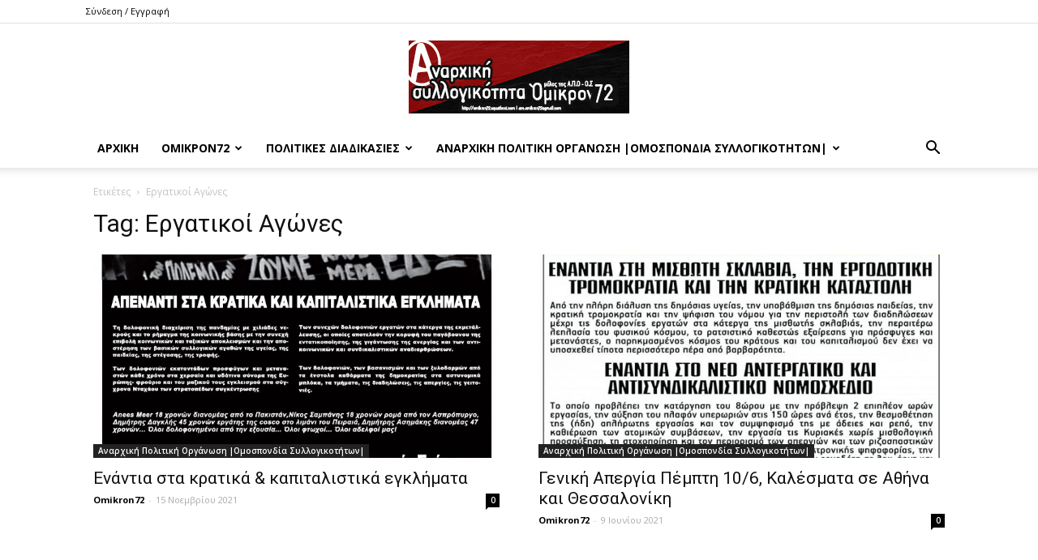

--- FILE ---
content_type: text/html; charset=UTF-8
request_url: http://omikron72.squathost.com/tag/ergatikoi-agones/
body_size: 25621
content:
<!doctype html >
<!--[if IE 8]>    <html class="ie8" lang="en"> <![endif]-->
<!--[if IE 9]>    <html class="ie9" lang="en"> <![endif]-->
<!--[if gt IE 8]><!--> <html lang="el"> <!--<![endif]-->
<head>
    <title>Εργατικοί Αγώνες Αρχεία - Όμικρον72</title>
    <meta charset="UTF-8" />
    <meta name="viewport" content="width=device-width, initial-scale=1.0">
    <link rel="pingback" href="http://omikron72.squathost.com/xmlrpc.php" />
    <meta name='robots' content='max-image-preview:large' />
<link rel="icon" type="image/png" href="http://omikron72.squathost.com/wp-content/uploads/2022/04/geniko_logo_site.jpg">
	<!-- This site is optimized with the Yoast SEO plugin v15.8 - https://yoast.com/wordpress/plugins/seo/ -->
	<meta name="robots" content="index, follow, max-snippet:-1, max-image-preview:large, max-video-preview:-1" />
	<link rel="canonical" href="http://omikron72.squathost.com/tag/ergatikoi-agones/" />
	<link rel="next" href="http://omikron72.squathost.com/tag/ergatikoi-agones/page/2/" />
	<meta property="og:locale" content="el_GR" />
	<meta property="og:type" content="article" />
	<meta property="og:title" content="Εργατικοί Αγώνες Αρχεία - Όμικρον72" />
	<meta property="og:url" content="http://omikron72.squathost.com/tag/ergatikoi-agones/" />
	<meta property="og:site_name" content="Όμικρον72" />
	<meta name="twitter:card" content="summary_large_image" />
	<script type="application/ld+json" class="yoast-schema-graph">{"@context":"https://schema.org","@graph":[{"@type":"WebSite","@id":"http://omikron72.squathost.com/#website","url":"http://omikron72.squathost.com/","name":"\u038c\u03bc\u03b9\u03ba\u03c1\u03bf\u03bd72","description":"\u03b1\u03bd\u03b1\u03c1\u03c7\u03b9\u03ba\u03ae \u03a3\u03c5\u03bb\u03bb\u03bf\u03b3\u03b9\u03ba\u03cc\u03c4\u03b7\u03c4\u03b1","potentialAction":[{"@type":"SearchAction","target":"http://omikron72.squathost.com/?s={search_term_string}","query-input":"required name=search_term_string"}],"inLanguage":"el"},{"@type":"CollectionPage","@id":"http://omikron72.squathost.com/tag/ergatikoi-agones/#webpage","url":"http://omikron72.squathost.com/tag/ergatikoi-agones/","name":"\u0395\u03c1\u03b3\u03b1\u03c4\u03b9\u03ba\u03bf\u03af \u0391\u03b3\u03ce\u03bd\u03b5\u03c2 \u0391\u03c1\u03c7\u03b5\u03af\u03b1 - \u038c\u03bc\u03b9\u03ba\u03c1\u03bf\u03bd72","isPartOf":{"@id":"http://omikron72.squathost.com/#website"},"breadcrumb":{"@id":"http://omikron72.squathost.com/tag/ergatikoi-agones/#breadcrumb"},"inLanguage":"el","potentialAction":[{"@type":"ReadAction","target":["http://omikron72.squathost.com/tag/ergatikoi-agones/"]}]},{"@type":"BreadcrumbList","@id":"http://omikron72.squathost.com/tag/ergatikoi-agones/#breadcrumb","itemListElement":[{"@type":"ListItem","position":1,"item":{"@type":"WebPage","@id":"http://omikron72.squathost.com/","url":"http://omikron72.squathost.com/","name":"\u0391\u03c1\u03c7\u03b9\u03ba\u03ae"}},{"@type":"ListItem","position":2,"item":{"@type":"WebPage","@id":"http://omikron72.squathost.com/tag/ergatikoi-agones/","url":"http://omikron72.squathost.com/tag/ergatikoi-agones/","name":"\u0395\u03c1\u03b3\u03b1\u03c4\u03b9\u03ba\u03bf\u03af \u0391\u03b3\u03ce\u03bd\u03b5\u03c2"}}]}]}</script>
	<!-- / Yoast SEO plugin. -->


<link rel='dns-prefetch' href='//fonts.googleapis.com' />
<link rel="alternate" type="application/rss+xml" title="Ροή RSS &raquo; Όμικρον72" href="http://omikron72.squathost.com/feed/" />
<link rel="alternate" type="application/rss+xml" title="Ροή Σχολίων &raquo; Όμικρον72" href="http://omikron72.squathost.com/comments/feed/" />
<link rel="alternate" type="application/rss+xml" title="Ετικέτα ροής Όμικρον72 &raquo; Εργατικοί Αγώνες" href="http://omikron72.squathost.com/tag/ergatikoi-agones/feed/" />
<script type="text/javascript">
window._wpemojiSettings = {"baseUrl":"https:\/\/s.w.org\/images\/core\/emoji\/14.0.0\/72x72\/","ext":".png","svgUrl":"https:\/\/s.w.org\/images\/core\/emoji\/14.0.0\/svg\/","svgExt":".svg","source":{"concatemoji":"http:\/\/omikron72.squathost.com\/wp-includes\/js\/wp-emoji-release.min.js?ver=6.1.9"}};
/*! This file is auto-generated */
!function(e,a,t){var n,r,o,i=a.createElement("canvas"),p=i.getContext&&i.getContext("2d");function s(e,t){var a=String.fromCharCode,e=(p.clearRect(0,0,i.width,i.height),p.fillText(a.apply(this,e),0,0),i.toDataURL());return p.clearRect(0,0,i.width,i.height),p.fillText(a.apply(this,t),0,0),e===i.toDataURL()}function c(e){var t=a.createElement("script");t.src=e,t.defer=t.type="text/javascript",a.getElementsByTagName("head")[0].appendChild(t)}for(o=Array("flag","emoji"),t.supports={everything:!0,everythingExceptFlag:!0},r=0;r<o.length;r++)t.supports[o[r]]=function(e){if(p&&p.fillText)switch(p.textBaseline="top",p.font="600 32px Arial",e){case"flag":return s([127987,65039,8205,9895,65039],[127987,65039,8203,9895,65039])?!1:!s([55356,56826,55356,56819],[55356,56826,8203,55356,56819])&&!s([55356,57332,56128,56423,56128,56418,56128,56421,56128,56430,56128,56423,56128,56447],[55356,57332,8203,56128,56423,8203,56128,56418,8203,56128,56421,8203,56128,56430,8203,56128,56423,8203,56128,56447]);case"emoji":return!s([129777,127995,8205,129778,127999],[129777,127995,8203,129778,127999])}return!1}(o[r]),t.supports.everything=t.supports.everything&&t.supports[o[r]],"flag"!==o[r]&&(t.supports.everythingExceptFlag=t.supports.everythingExceptFlag&&t.supports[o[r]]);t.supports.everythingExceptFlag=t.supports.everythingExceptFlag&&!t.supports.flag,t.DOMReady=!1,t.readyCallback=function(){t.DOMReady=!0},t.supports.everything||(n=function(){t.readyCallback()},a.addEventListener?(a.addEventListener("DOMContentLoaded",n,!1),e.addEventListener("load",n,!1)):(e.attachEvent("onload",n),a.attachEvent("onreadystatechange",function(){"complete"===a.readyState&&t.readyCallback()})),(e=t.source||{}).concatemoji?c(e.concatemoji):e.wpemoji&&e.twemoji&&(c(e.twemoji),c(e.wpemoji)))}(window,document,window._wpemojiSettings);
</script>
<style type="text/css">
img.wp-smiley,
img.emoji {
	display: inline !important;
	border: none !important;
	box-shadow: none !important;
	height: 1em !important;
	width: 1em !important;
	margin: 0 0.07em !important;
	vertical-align: -0.1em !important;
	background: none !important;
	padding: 0 !important;
}
</style>
	<link rel='stylesheet' id='wp-block-library-css' href='http://omikron72.squathost.com/wp-includes/css/dist/block-library/style.min.css?ver=6.1.9' type='text/css' media='all' />
<link rel='stylesheet' id='classic-theme-styles-css' href='http://omikron72.squathost.com/wp-includes/css/classic-themes.min.css?ver=1' type='text/css' media='all' />
<style id='global-styles-inline-css' type='text/css'>
body{--wp--preset--color--black: #000000;--wp--preset--color--cyan-bluish-gray: #abb8c3;--wp--preset--color--white: #ffffff;--wp--preset--color--pale-pink: #f78da7;--wp--preset--color--vivid-red: #cf2e2e;--wp--preset--color--luminous-vivid-orange: #ff6900;--wp--preset--color--luminous-vivid-amber: #fcb900;--wp--preset--color--light-green-cyan: #7bdcb5;--wp--preset--color--vivid-green-cyan: #00d084;--wp--preset--color--pale-cyan-blue: #8ed1fc;--wp--preset--color--vivid-cyan-blue: #0693e3;--wp--preset--color--vivid-purple: #9b51e0;--wp--preset--gradient--vivid-cyan-blue-to-vivid-purple: linear-gradient(135deg,rgba(6,147,227,1) 0%,rgb(155,81,224) 100%);--wp--preset--gradient--light-green-cyan-to-vivid-green-cyan: linear-gradient(135deg,rgb(122,220,180) 0%,rgb(0,208,130) 100%);--wp--preset--gradient--luminous-vivid-amber-to-luminous-vivid-orange: linear-gradient(135deg,rgba(252,185,0,1) 0%,rgba(255,105,0,1) 100%);--wp--preset--gradient--luminous-vivid-orange-to-vivid-red: linear-gradient(135deg,rgba(255,105,0,1) 0%,rgb(207,46,46) 100%);--wp--preset--gradient--very-light-gray-to-cyan-bluish-gray: linear-gradient(135deg,rgb(238,238,238) 0%,rgb(169,184,195) 100%);--wp--preset--gradient--cool-to-warm-spectrum: linear-gradient(135deg,rgb(74,234,220) 0%,rgb(151,120,209) 20%,rgb(207,42,186) 40%,rgb(238,44,130) 60%,rgb(251,105,98) 80%,rgb(254,248,76) 100%);--wp--preset--gradient--blush-light-purple: linear-gradient(135deg,rgb(255,206,236) 0%,rgb(152,150,240) 100%);--wp--preset--gradient--blush-bordeaux: linear-gradient(135deg,rgb(254,205,165) 0%,rgb(254,45,45) 50%,rgb(107,0,62) 100%);--wp--preset--gradient--luminous-dusk: linear-gradient(135deg,rgb(255,203,112) 0%,rgb(199,81,192) 50%,rgb(65,88,208) 100%);--wp--preset--gradient--pale-ocean: linear-gradient(135deg,rgb(255,245,203) 0%,rgb(182,227,212) 50%,rgb(51,167,181) 100%);--wp--preset--gradient--electric-grass: linear-gradient(135deg,rgb(202,248,128) 0%,rgb(113,206,126) 100%);--wp--preset--gradient--midnight: linear-gradient(135deg,rgb(2,3,129) 0%,rgb(40,116,252) 100%);--wp--preset--duotone--dark-grayscale: url('#wp-duotone-dark-grayscale');--wp--preset--duotone--grayscale: url('#wp-duotone-grayscale');--wp--preset--duotone--purple-yellow: url('#wp-duotone-purple-yellow');--wp--preset--duotone--blue-red: url('#wp-duotone-blue-red');--wp--preset--duotone--midnight: url('#wp-duotone-midnight');--wp--preset--duotone--magenta-yellow: url('#wp-duotone-magenta-yellow');--wp--preset--duotone--purple-green: url('#wp-duotone-purple-green');--wp--preset--duotone--blue-orange: url('#wp-duotone-blue-orange');--wp--preset--font-size--small: 11px;--wp--preset--font-size--medium: 20px;--wp--preset--font-size--large: 32px;--wp--preset--font-size--x-large: 42px;--wp--preset--font-size--regular: 15px;--wp--preset--font-size--larger: 50px;--wp--preset--spacing--20: 0.44rem;--wp--preset--spacing--30: 0.67rem;--wp--preset--spacing--40: 1rem;--wp--preset--spacing--50: 1.5rem;--wp--preset--spacing--60: 2.25rem;--wp--preset--spacing--70: 3.38rem;--wp--preset--spacing--80: 5.06rem;}:where(.is-layout-flex){gap: 0.5em;}body .is-layout-flow > .alignleft{float: left;margin-inline-start: 0;margin-inline-end: 2em;}body .is-layout-flow > .alignright{float: right;margin-inline-start: 2em;margin-inline-end: 0;}body .is-layout-flow > .aligncenter{margin-left: auto !important;margin-right: auto !important;}body .is-layout-constrained > .alignleft{float: left;margin-inline-start: 0;margin-inline-end: 2em;}body .is-layout-constrained > .alignright{float: right;margin-inline-start: 2em;margin-inline-end: 0;}body .is-layout-constrained > .aligncenter{margin-left: auto !important;margin-right: auto !important;}body .is-layout-constrained > :where(:not(.alignleft):not(.alignright):not(.alignfull)){max-width: var(--wp--style--global--content-size);margin-left: auto !important;margin-right: auto !important;}body .is-layout-constrained > .alignwide{max-width: var(--wp--style--global--wide-size);}body .is-layout-flex{display: flex;}body .is-layout-flex{flex-wrap: wrap;align-items: center;}body .is-layout-flex > *{margin: 0;}:where(.wp-block-columns.is-layout-flex){gap: 2em;}.has-black-color{color: var(--wp--preset--color--black) !important;}.has-cyan-bluish-gray-color{color: var(--wp--preset--color--cyan-bluish-gray) !important;}.has-white-color{color: var(--wp--preset--color--white) !important;}.has-pale-pink-color{color: var(--wp--preset--color--pale-pink) !important;}.has-vivid-red-color{color: var(--wp--preset--color--vivid-red) !important;}.has-luminous-vivid-orange-color{color: var(--wp--preset--color--luminous-vivid-orange) !important;}.has-luminous-vivid-amber-color{color: var(--wp--preset--color--luminous-vivid-amber) !important;}.has-light-green-cyan-color{color: var(--wp--preset--color--light-green-cyan) !important;}.has-vivid-green-cyan-color{color: var(--wp--preset--color--vivid-green-cyan) !important;}.has-pale-cyan-blue-color{color: var(--wp--preset--color--pale-cyan-blue) !important;}.has-vivid-cyan-blue-color{color: var(--wp--preset--color--vivid-cyan-blue) !important;}.has-vivid-purple-color{color: var(--wp--preset--color--vivid-purple) !important;}.has-black-background-color{background-color: var(--wp--preset--color--black) !important;}.has-cyan-bluish-gray-background-color{background-color: var(--wp--preset--color--cyan-bluish-gray) !important;}.has-white-background-color{background-color: var(--wp--preset--color--white) !important;}.has-pale-pink-background-color{background-color: var(--wp--preset--color--pale-pink) !important;}.has-vivid-red-background-color{background-color: var(--wp--preset--color--vivid-red) !important;}.has-luminous-vivid-orange-background-color{background-color: var(--wp--preset--color--luminous-vivid-orange) !important;}.has-luminous-vivid-amber-background-color{background-color: var(--wp--preset--color--luminous-vivid-amber) !important;}.has-light-green-cyan-background-color{background-color: var(--wp--preset--color--light-green-cyan) !important;}.has-vivid-green-cyan-background-color{background-color: var(--wp--preset--color--vivid-green-cyan) !important;}.has-pale-cyan-blue-background-color{background-color: var(--wp--preset--color--pale-cyan-blue) !important;}.has-vivid-cyan-blue-background-color{background-color: var(--wp--preset--color--vivid-cyan-blue) !important;}.has-vivid-purple-background-color{background-color: var(--wp--preset--color--vivid-purple) !important;}.has-black-border-color{border-color: var(--wp--preset--color--black) !important;}.has-cyan-bluish-gray-border-color{border-color: var(--wp--preset--color--cyan-bluish-gray) !important;}.has-white-border-color{border-color: var(--wp--preset--color--white) !important;}.has-pale-pink-border-color{border-color: var(--wp--preset--color--pale-pink) !important;}.has-vivid-red-border-color{border-color: var(--wp--preset--color--vivid-red) !important;}.has-luminous-vivid-orange-border-color{border-color: var(--wp--preset--color--luminous-vivid-orange) !important;}.has-luminous-vivid-amber-border-color{border-color: var(--wp--preset--color--luminous-vivid-amber) !important;}.has-light-green-cyan-border-color{border-color: var(--wp--preset--color--light-green-cyan) !important;}.has-vivid-green-cyan-border-color{border-color: var(--wp--preset--color--vivid-green-cyan) !important;}.has-pale-cyan-blue-border-color{border-color: var(--wp--preset--color--pale-cyan-blue) !important;}.has-vivid-cyan-blue-border-color{border-color: var(--wp--preset--color--vivid-cyan-blue) !important;}.has-vivid-purple-border-color{border-color: var(--wp--preset--color--vivid-purple) !important;}.has-vivid-cyan-blue-to-vivid-purple-gradient-background{background: var(--wp--preset--gradient--vivid-cyan-blue-to-vivid-purple) !important;}.has-light-green-cyan-to-vivid-green-cyan-gradient-background{background: var(--wp--preset--gradient--light-green-cyan-to-vivid-green-cyan) !important;}.has-luminous-vivid-amber-to-luminous-vivid-orange-gradient-background{background: var(--wp--preset--gradient--luminous-vivid-amber-to-luminous-vivid-orange) !important;}.has-luminous-vivid-orange-to-vivid-red-gradient-background{background: var(--wp--preset--gradient--luminous-vivid-orange-to-vivid-red) !important;}.has-very-light-gray-to-cyan-bluish-gray-gradient-background{background: var(--wp--preset--gradient--very-light-gray-to-cyan-bluish-gray) !important;}.has-cool-to-warm-spectrum-gradient-background{background: var(--wp--preset--gradient--cool-to-warm-spectrum) !important;}.has-blush-light-purple-gradient-background{background: var(--wp--preset--gradient--blush-light-purple) !important;}.has-blush-bordeaux-gradient-background{background: var(--wp--preset--gradient--blush-bordeaux) !important;}.has-luminous-dusk-gradient-background{background: var(--wp--preset--gradient--luminous-dusk) !important;}.has-pale-ocean-gradient-background{background: var(--wp--preset--gradient--pale-ocean) !important;}.has-electric-grass-gradient-background{background: var(--wp--preset--gradient--electric-grass) !important;}.has-midnight-gradient-background{background: var(--wp--preset--gradient--midnight) !important;}.has-small-font-size{font-size: var(--wp--preset--font-size--small) !important;}.has-medium-font-size{font-size: var(--wp--preset--font-size--medium) !important;}.has-large-font-size{font-size: var(--wp--preset--font-size--large) !important;}.has-x-large-font-size{font-size: var(--wp--preset--font-size--x-large) !important;}
.wp-block-navigation a:where(:not(.wp-element-button)){color: inherit;}
:where(.wp-block-columns.is-layout-flex){gap: 2em;}
.wp-block-pullquote{font-size: 1.5em;line-height: 1.6;}
</style>
<link rel='stylesheet' id='tp_twitter_plugin_css-css' href='http://omikron72.squathost.com/wp-content/plugins/recent-tweets-widget/tp_twitter_plugin.css?ver=1.0' type='text/css' media='screen' />
<link rel='stylesheet' id='td-plugin-newsletter-css' href='http://omikron72.squathost.com/wp-content/plugins/td-newsletter/style.css?ver=10.3.2' type='text/css' media='all' />
<link rel='stylesheet' id='td-plugin-multi-purpose-css' href='http://omikron72.squathost.com/wp-content/plugins/td-composer/td-multi-purpose/style.css?ver=7f1aa22e75244d72bc50388e10a0733a' type='text/css' media='all' />
<link rel='stylesheet' id='google-fonts-style-css' href='http://fonts.googleapis.com/css?family=Open+Sans%3A400%2C600%2C700%2C300%7CRoboto%3A400%2C500%2C700%2C300&#038;display=swap&#038;ver=10.3.2' type='text/css' media='all' />
<link rel='stylesheet' id='td-theme-css' href='http://omikron72.squathost.com/wp-content/themes/Newspaper/style.css?ver=10.3.2' type='text/css' media='all' />
<style id='td-theme-inline-css' type='text/css'>
    
        @media (max-width: 767px) {
            .td-header-desktop-wrap {
                display: none;
            }
        }
        @media (min-width: 767px) {
            .td-header-mobile-wrap {
                display: none;
            }
        }
    
	
</style>
<link rel='stylesheet' id='js_composer_front-css' href='http://omikron72.squathost.com/wp-content/plugins/js_composer/assets/css/js_composer.min.css?ver=6.4.2' type='text/css' media='all' />
<link rel='stylesheet' id='td-legacy-framework-front-style-css' href='http://omikron72.squathost.com/wp-content/plugins/td-composer/legacy/Newspaper/assets/css/td_legacy_main.css?ver=7f1aa22e75244d72bc50388e10a0733a' type='text/css' media='all' />
<link rel='stylesheet' id='td-standard-pack-framework-front-style-css' href='http://omikron72.squathost.com/wp-content/plugins/td-standard-pack/Newspaper/assets/css/td_standard_pack_main.css?ver=33732733d5ee7fb19a9ddd0e8b73e9d4' type='text/css' media='all' />
<link rel='stylesheet' id='tdb_front_style-css' href='http://omikron72.squathost.com/wp-content/plugins/td-cloud-library/assets/css/tdb_less_front.css?ver=5a3020c6756b1af114549ea2a5ae6807' type='text/css' media='all' />
<script type='text/javascript' src='http://omikron72.squathost.com/wp-includes/js/jquery/jquery.min.js?ver=3.6.1' id='jquery-core-js'></script>
<script type='text/javascript' src='http://omikron72.squathost.com/wp-includes/js/jquery/jquery-migrate.min.js?ver=3.3.2' id='jquery-migrate-js'></script>
<link rel="https://api.w.org/" href="http://omikron72.squathost.com/wp-json/" /><link rel="alternate" type="application/json" href="http://omikron72.squathost.com/wp-json/wp/v2/tags/97" /><link rel="EditURI" type="application/rsd+xml" title="RSD" href="http://omikron72.squathost.com/xmlrpc.php?rsd" />
<link rel="wlwmanifest" type="application/wlwmanifest+xml" href="http://omikron72.squathost.com/wp-includes/wlwmanifest.xml" />
<meta name="generator" content="WordPress 6.1.9" />
<!--[if lt IE 9]><script src="http://cdnjs.cloudflare.com/ajax/libs/html5shiv/3.7.3/html5shiv.js"></script><![endif]-->
        <script>
        window.tdb_globals = {"wpRestNonce":"9ee8919dd2","wpRestUrl":"http:\/\/omikron72.squathost.com\/wp-json\/","permalinkStructure":"\/%year%\/%monthnum%\/%day%\/%postname%\/","isAjax":false,"isAdminBarShowing":false,"autoloadScrollPercent":20};
    </script>
    			<script>
				window.tdwGlobal = {"adminUrl":"http:\/\/omikron72.squathost.com\/wp-admin\/","wpRestNonce":"9ee8919dd2","wpRestUrl":"http:\/\/omikron72.squathost.com\/wp-json\/","permalinkStructure":"\/%year%\/%monthnum%\/%day%\/%postname%\/"};
			</script>
			<meta name="generator" content="Powered by WPBakery Page Builder - drag and drop page builder for WordPress."/>

<!-- JS generated by theme -->

<script>
    
    

	    var tdBlocksArray = []; //here we store all the items for the current page

	    //td_block class - each ajax block uses a object of this class for requests
	    function tdBlock() {
		    this.id = '';
		    this.block_type = 1; //block type id (1-234 etc)
		    this.atts = '';
		    this.td_column_number = '';
		    this.td_current_page = 1; //
		    this.post_count = 0; //from wp
		    this.found_posts = 0; //from wp
		    this.max_num_pages = 0; //from wp
		    this.td_filter_value = ''; //current live filter value
		    this.is_ajax_running = false;
		    this.td_user_action = ''; // load more or infinite loader (used by the animation)
		    this.header_color = '';
		    this.ajax_pagination_infinite_stop = ''; //show load more at page x
	    }


        // td_js_generator - mini detector
        (function(){
            var htmlTag = document.getElementsByTagName("html")[0];

	        if ( navigator.userAgent.indexOf("MSIE 10.0") > -1 ) {
                htmlTag.className += ' ie10';
            }

            if ( !!navigator.userAgent.match(/Trident.*rv\:11\./) ) {
                htmlTag.className += ' ie11';
            }

	        if ( navigator.userAgent.indexOf("Edge") > -1 ) {
                htmlTag.className += ' ieEdge';
            }

            if ( /(iPad|iPhone|iPod)/g.test(navigator.userAgent) ) {
                htmlTag.className += ' td-md-is-ios';
            }

            var user_agent = navigator.userAgent.toLowerCase();
            if ( user_agent.indexOf("android") > -1 ) {
                htmlTag.className += ' td-md-is-android';
            }

            if ( -1 !== navigator.userAgent.indexOf('Mac OS X')  ) {
                htmlTag.className += ' td-md-is-os-x';
            }

            if ( /chrom(e|ium)/.test(navigator.userAgent.toLowerCase()) ) {
               htmlTag.className += ' td-md-is-chrome';
            }

            if ( -1 !== navigator.userAgent.indexOf('Firefox') ) {
                htmlTag.className += ' td-md-is-firefox';
            }

            if ( -1 !== navigator.userAgent.indexOf('Safari') && -1 === navigator.userAgent.indexOf('Chrome') ) {
                htmlTag.className += ' td-md-is-safari';
            }

            if( -1 !== navigator.userAgent.indexOf('IEMobile') ){
                htmlTag.className += ' td-md-is-iemobile';
            }

        })();




        var tdLocalCache = {};

        ( function () {
            "use strict";

            tdLocalCache = {
                data: {},
                remove: function (resource_id) {
                    delete tdLocalCache.data[resource_id];
                },
                exist: function (resource_id) {
                    return tdLocalCache.data.hasOwnProperty(resource_id) && tdLocalCache.data[resource_id] !== null;
                },
                get: function (resource_id) {
                    return tdLocalCache.data[resource_id];
                },
                set: function (resource_id, cachedData) {
                    tdLocalCache.remove(resource_id);
                    tdLocalCache.data[resource_id] = cachedData;
                }
            };
        })();

    
    
var td_viewport_interval_list=[{"limitBottom":767,"sidebarWidth":228},{"limitBottom":1018,"sidebarWidth":300},{"limitBottom":1140,"sidebarWidth":324}];
var td_animation_stack_effect="type1";
var tds_animation_stack=true;
var td_animation_stack_specific_selectors=".entry-thumb, img[class*=\"wp-image-\"], a.td-sml-link-to-image > img";
var td_animation_stack_general_selectors=".td-animation-stack .entry-thumb, .post .entry-thumb, .post img[class*=\"wp-image-\"], .post a.td-sml-link-to-image > img";
var tdc_is_installed="yes";
var td_ajax_url="http:\/\/omikron72.squathost.com\/wp-admin\/admin-ajax.php?td_theme_name=Newspaper&v=10.3.2";
var td_get_template_directory_uri="http:\/\/omikron72.squathost.com\/wp-content\/plugins\/td-composer\/legacy\/common";
var tds_snap_menu="";
var tds_logo_on_sticky="";
var tds_header_style="9";
var td_please_wait="\u03a0\u03b1\u03c1\u03b1\u03ba\u03b1\u03bb\u03bf\u03cd\u03bc\u03b5 \u03c0\u03b5\u03c1\u03b9\u03bc\u03ad\u03bd\u03b5\u03c4\u03b5...";
var td_email_user_pass_incorrect="\u03a7\u03c1\u03ae\u03c3\u03c4\u03b7\u03c2 \u03ae \u03ba\u03c9\u03b4\u03b9\u03ba\u03cc\u03c2 \u03bb\u03b1\u03bd\u03b8\u03b1\u03c3\u03bc\u03ad\u03bd\u03bf\u03c2!";
var td_email_user_incorrect="Email \u03ae \u03cc\u03bd\u03bf\u03bc\u03b1 \u03c7\u03c1\u03ae\u03c3\u03c4\u03b7 \u03bb\u03b1\u03bd\u03b8\u03b1\u03c3\u03bc\u03ad\u03bd\u03bf!";
var td_email_incorrect="Email \u03bb\u03b1\u03bd\u03b8\u03b1\u03c3\u03bc\u03ad\u03bd\u03bf!";
var tds_more_articles_on_post_enable="";
var tds_more_articles_on_post_time_to_wait="";
var tds_more_articles_on_post_pages_distance_from_top=0;
var tds_theme_color_site_wide="#4db2ec";
var tds_smart_sidebar="";
var tdThemeName="Newspaper";
var td_magnific_popup_translation_tPrev="\u03a0\u03c1\u03bf\u03b7\u03b3\u03bf\u03cd\u03bc\u03b5\u03bd\u03bf (\u039a\u03bf\u03c5\u03bc\u03c0\u03af \u03b1\u03c1\u03b9\u03c3\u03c4\u03b5\u03c1\u03bf\u03cd \u03b2\u03ad\u03bb\u03bf\u03c5\u03c2)";
var td_magnific_popup_translation_tNext="\u0395\u03c0\u03cc\u03bc\u03b5\u03bd\u03bf (\u039a\u03bf\u03c5\u03bc\u03c0\u03af \u03b4\u03b5\u03be\u03b9\u03bf\u03cd \u03b2\u03ad\u03bb\u03bf\u03c5\u03c2)";
var td_magnific_popup_translation_tCounter="%curr% \u03b1\u03c0\u03cc %total%";
var td_magnific_popup_translation_ajax_tError="\u03a4\u03bf \u03c0\u03b5\u03c1\u03b9\u03b5\u03c7\u03cc\u03bc\u03b5\u03bd\u03bf \u03b1\u03c0\u03cc %url% \u03b4\u03b5\u03bd \u03ae\u03c4\u03b1\u03bd \u03b4\u03c5\u03bd\u03b1\u03c4\u03cc \u03bd\u03b1 \u03c6\u03bf\u03c1\u03c4\u03c9\u03b8\u03b5\u03af.";
var td_magnific_popup_translation_image_tError="\u0397 \u03b5\u03b9\u03ba\u03cc\u03bd\u03b1 #%curr% \u03b4\u03b5\u03bd \u03ae\u03c4\u03b1\u03bd \u03b4\u03c5\u03bd\u03b1\u03c4\u03cc \u03bd\u03b1 \u03c6\u03bf\u03c1\u03c4\u03c9\u03b8\u03b5\u03af.";
var tdBlockNonce="12e903b7b5";
var tdDateNamesI18n={"month_names":["\u0399\u03b1\u03bd\u03bf\u03c5\u03ac\u03c1\u03b9\u03bf\u03c2","\u03a6\u03b5\u03b2\u03c1\u03bf\u03c5\u03ac\u03c1\u03b9\u03bf\u03c2","\u039c\u03ac\u03c1\u03c4\u03b9\u03bf\u03c2","\u0391\u03c0\u03c1\u03af\u03bb\u03b9\u03bf\u03c2","\u039c\u03ac\u03b9\u03bf\u03c2","\u0399\u03bf\u03cd\u03bd\u03b9\u03bf\u03c2","\u0399\u03bf\u03cd\u03bb\u03b9\u03bf\u03c2","\u0391\u03cd\u03b3\u03bf\u03c5\u03c3\u03c4\u03bf\u03c2","\u03a3\u03b5\u03c0\u03c4\u03ad\u03bc\u03b2\u03c1\u03b9\u03bf\u03c2","\u039f\u03ba\u03c4\u03ce\u03b2\u03c1\u03b9\u03bf\u03c2","\u039d\u03bf\u03ad\u03bc\u03b2\u03c1\u03b9\u03bf\u03c2","\u0394\u03b5\u03ba\u03ad\u03bc\u03b2\u03c1\u03b9\u03bf\u03c2"],"month_names_short":["\u0399\u03b1\u03bd","\u03a6\u03b5\u03b2","\u039c\u03b1\u03c1","\u0391\u03c0\u03c1","\u039c\u03ac\u03b9","\u0399\u03bf\u03cd\u03bd","\u0399\u03bf\u03cd\u03bb","\u0391\u03c5\u03b3","\u03a3\u03b5\u03c0","\u039f\u03ba\u03c4","\u039d\u03bf\u03ad","\u0394\u03b5\u03ba"],"day_names":["\u039a\u03c5\u03c1\u03b9\u03b1\u03ba\u03ae","\u0394\u03b5\u03c5\u03c4\u03ad\u03c1\u03b1","\u03a4\u03c1\u03af\u03c4\u03b7","\u03a4\u03b5\u03c4\u03ac\u03c1\u03c4\u03b7","\u03a0\u03ad\u03bc\u03c0\u03c4\u03b7","\u03a0\u03b1\u03c1\u03b1\u03c3\u03ba\u03b5\u03c5\u03ae","\u03a3\u03ac\u03b2\u03b2\u03b1\u03c4\u03bf"],"day_names_short":["\u039a\u03c5","\u0394\u03b5","\u03a4\u03c1","\u03a4\u03b5","\u03a0\u03b5","\u03a0\u03b1","\u03a3\u03b1"]};
var td_ad_background_click_link="";
var td_ad_background_click_target="";
</script>


<!-- Header style compiled by theme -->

<style>
    
.td-menu-background:before,
    .td-search-background:before {
        background: rgba(0,0,0,0.5);
        background: -moz-linear-gradient(top, rgba(0,0,0,0.5) 0%, rgba(0,0,0,0.6) 100%);
        background: -webkit-gradient(left top, left bottom, color-stop(0%, rgba(0,0,0,0.5)), color-stop(100%, rgba(0,0,0,0.6)));
        background: -webkit-linear-gradient(top, rgba(0,0,0,0.5) 0%, rgba(0,0,0,0.6) 100%);
        background: -o-linear-gradient(top, rgba(0,0,0,0.5) 0%, rgba(0,0,0,0.6) 100%);
        background: -ms-linear-gradient(top, rgba(0,0,0,0.5) 0%, rgba(0,0,0,0.6) 100%);
        background: linear-gradient(to bottom, rgba(0,0,0,0.5) 0%, rgba(0,0,0,0.6) 100%);
        filter: progid:DXImageTransform.Microsoft.gradient( startColorstr='rgba(0,0,0,0.5)', endColorstr='rgba(0,0,0,0.6)', GradientType=0 );
    }

    
    .td-menu-background,
    .td-search-background {
        background-image: url('http://omikron72.squathost.com/wp-content/uploads/2020/05/mobile-bg.jpg');
    }

    
    .white-popup-block:before {
        background-image: url('http://omikron72.squathost.com/wp-content/uploads/2020/05/login-mod.jpg');
    }
.td-menu-background:before,
    .td-search-background:before {
        background: rgba(0,0,0,0.5);
        background: -moz-linear-gradient(top, rgba(0,0,0,0.5) 0%, rgba(0,0,0,0.6) 100%);
        background: -webkit-gradient(left top, left bottom, color-stop(0%, rgba(0,0,0,0.5)), color-stop(100%, rgba(0,0,0,0.6)));
        background: -webkit-linear-gradient(top, rgba(0,0,0,0.5) 0%, rgba(0,0,0,0.6) 100%);
        background: -o-linear-gradient(top, rgba(0,0,0,0.5) 0%, rgba(0,0,0,0.6) 100%);
        background: -ms-linear-gradient(top, rgba(0,0,0,0.5) 0%, rgba(0,0,0,0.6) 100%);
        background: linear-gradient(to bottom, rgba(0,0,0,0.5) 0%, rgba(0,0,0,0.6) 100%);
        filter: progid:DXImageTransform.Microsoft.gradient( startColorstr='rgba(0,0,0,0.5)', endColorstr='rgba(0,0,0,0.6)', GradientType=0 );
    }

    
    .td-menu-background,
    .td-search-background {
        background-image: url('http://omikron72.squathost.com/wp-content/uploads/2020/05/mobile-bg.jpg');
    }

    
    .white-popup-block:before {
        background-image: url('http://omikron72.squathost.com/wp-content/uploads/2020/05/login-mod.jpg');
    }
</style>

<link rel="icon" href="http://omikron72.squathost.com/wp-content/uploads/2020/06/cropped-apo5synd-1-768x512-1-32x32.jpg" sizes="32x32" />
<link rel="icon" href="http://omikron72.squathost.com/wp-content/uploads/2020/06/cropped-apo5synd-1-768x512-1-192x192.jpg" sizes="192x192" />
<link rel="apple-touch-icon" href="http://omikron72.squathost.com/wp-content/uploads/2020/06/cropped-apo5synd-1-768x512-1-180x180.jpg" />
<meta name="msapplication-TileImage" content="http://omikron72.squathost.com/wp-content/uploads/2020/06/cropped-apo5synd-1-768x512-1-270x270.jpg" />

<!-- Button style compiled by theme -->

<style>
    
</style>

<noscript><style> .wpb_animate_when_almost_visible { opacity: 1; }</style></noscript>	<style id="tdw-css-placeholder"></style></head>

<body class="archive tag tag-ergatikoi-agones tag-97 td-standard-pack global-block-template-1 wpb-js-composer js-comp-ver-6.4.2 vc_responsive tdb-template  tdc-footer-template td-animation-stack-type1 td-full-layout" itemscope="itemscope" itemtype="http://schema.org/WebPage">

        <div class="td-scroll-up"><i class="td-icon-menu-up"></i></div>

    <div class="td-menu-background"></div>
<div id="td-mobile-nav">
    <div class="td-mobile-container">
        <!-- mobile menu top section -->
        <div class="td-menu-socials-wrap">
            <!-- socials -->
            <div class="td-menu-socials">
                
        <span class="td-social-icon-wrap">
            <a target="_blank" href="https://www.facebook.com/Omikron72/" title="Facebook">
                <i class="td-icon-font td-icon-facebook"></i>
            </a>
        </span>
        <span class="td-social-icon-wrap">
            <a target="_blank" href="#" title="Instagram">
                <i class="td-icon-font td-icon-instagram"></i>
            </a>
        </span>
        <span class="td-social-icon-wrap">
            <a target="_blank" href="https://twitter.com/AnsOmikron72" title="Twitter">
                <i class="td-icon-font td-icon-twitter"></i>
            </a>
        </span>
        <span class="td-social-icon-wrap">
            <a target="_blank" href="#" title="Vimeo">
                <i class="td-icon-font td-icon-vimeo"></i>
            </a>
        </span>
        <span class="td-social-icon-wrap">
            <a target="_blank" href="#" title="Youtube">
                <i class="td-icon-font td-icon-youtube"></i>
            </a>
        </span>            </div>
            <!-- close button -->
            <div class="td-mobile-close">
                <a href="#"><i class="td-icon-close-mobile"></i></a>
            </div>
        </div>

        <!-- login section -->
                    <div class="td-menu-login-section">
                
    <div class="td-guest-wrap">
        <div class="td-menu-login"><a id="login-link-mob">Sign in</a></div>
    </div>
            </div>
        
        <!-- menu section -->
        <div class="td-mobile-content">
            <div class="menu-%ce%b1%cf%81%cf%87%ce%b9%ce%ba%cf%8c-container"><ul id="menu-%ce%b1%cf%81%cf%87%ce%b9%ce%ba%cf%8c" class="td-mobile-main-menu"><li id="menu-item-2266" class="menu-item menu-item-type-custom menu-item-object-custom menu-item-home menu-item-first menu-item-2266"><a href="http://omikron72.squathost.com/">Αρχική</a></li>
<li id="menu-item-2274" class="menu-item menu-item-type-taxonomy menu-item-object-category menu-item-has-children menu-item-2274"><a href="http://omikron72.squathost.com/category/o-mikron-72/">Όμικρον72<i class="td-icon-menu-right td-element-after"></i></a>
<ul class="sub-menu">
	<li id="menu-item-2294" class="menu-item menu-item-type-post_type menu-item-object-post menu-item-2294"><a href="http://omikron72.squathost.com/2015/01/14/%ce%b1%ce%bd%ce%b1%cf%81%cf%87%ce%b9%ce%ba%ce%ae-%cf%83%cf%85%ce%bb%ce%bb%ce%bf%ce%b3%ce%b9%ce%ba%cf%8c%cf%84%ce%b7%cf%84%ce%b1-%cf%8c%ce%bc%ce%b9%ce%ba%cf%81%ce%bf%ce%bd72/">Ιδρυτικό Κείμενο</a></li>
	<li id="menu-item-2275" class="menu-item menu-item-type-taxonomy menu-item-object-category menu-item-2275"><a href="http://omikron72.squathost.com/category/o-mikron-72/keimena/">Κείμενα</a></li>
	<li id="menu-item-2293" class="menu-item menu-item-type-post_type menu-item-object-page menu-item-2293"><a href="http://omikron72.squathost.com/%ce%b1%cf%86%ce%af%cf%83%ce%b5%cf%82/">Αφίσες</a></li>
	<li id="menu-item-2292" class="menu-item menu-item-type-post_type menu-item-object-page menu-item-2292"><a href="http://omikron72.squathost.com/%ce%b1%cf%85%cf%84%ce%bf%ce%ba%cf%8c%ce%bb%ce%bb%ce%b7%cf%84%ce%b1/">Αυτοκόλλητα</a></li>
	<li id="menu-item-2276" class="menu-item menu-item-type-taxonomy menu-item-object-category menu-item-2276"><a href="http://omikron72.squathost.com/category/o-mikron-72/paremvaseis-draseis/">Παρεμβάσεις &#8211; δράσεις</a></li>
</ul>
</li>
<li id="menu-item-2267" class="menu-item menu-item-type-taxonomy menu-item-object-category menu-item-has-children menu-item-2267"><a href="http://omikron72.squathost.com/category/politikes-diadikasies/">Πολιτικές Διαδικασίες<i class="td-icon-menu-right td-element-after"></i></a>
<ul class="sub-menu">
	<li id="menu-item-2270" class="menu-item menu-item-type-taxonomy menu-item-object-category menu-item-2270"><a href="http://omikron72.squathost.com/category/politikes-diadikasies/cheirafetisi/">Συνέλευση Αναρχικών για την κοινωνική &#038; ταξική χειραφέτηση</a></li>
</ul>
</li>
<li id="menu-item-2268" class="menu-item menu-item-type-taxonomy menu-item-object-category menu-item-has-children menu-item-2268"><a href="http://omikron72.squathost.com/category/anarchiki-politiki-organosi-omospondia-syllogikotiton/">Αναρχική Πολιτική Οργάνωση |Ομοσπονδία Συλλογικοτήτων|<i class="td-icon-menu-right td-element-after"></i></a>
<ul class="sub-menu">
	<li id="menu-item-2291" class="menu-item menu-item-type-post_type menu-item-object-post menu-item-2291"><a href="http://omikron72.squathost.com/2015/11/26/%ce%b9%ce%b4%cf%81%cf%85%cf%84%ce%b9%ce%ba%ce%ae-%ce%b4%ce%b9%ce%b1%ce%ba%cf%8d%cf%81%ce%b7%ce%be%ce%b7-%cf%84%ce%b7%cf%82-%ce%b1%ce%bd%ce%b1%cf%81%cf%87%ce%b9%ce%ba%ce%ae%cf%82-%cf%80%ce%bf%ce%bb-2/">Ιδρυτική Διακύρηξη της Αναρχικής Πολιτικής Οργάνωσης – Ομοσπονδία Συλλογικοτήτων</a></li>
	<li id="menu-item-2272" class="menu-item menu-item-type-taxonomy menu-item-object-category menu-item-has-children menu-item-2272"><a href="http://omikron72.squathost.com/category/anarchiki-politiki-organosi-omospondia-syllogikotiton/katastatiko/">Καταστατικό<i class="td-icon-menu-right td-element-after"></i></a>
	<ul class="sub-menu">
		<li id="menu-item-2290" class="menu-item menu-item-type-post_type menu-item-object-post menu-item-2290"><a href="http://omikron72.squathost.com/2015/10/02/%cf%84%ce%bf-%ce%ba%ce%b1%cf%84%ce%b1%cf%83%cf%84%ce%b1%cf%84%ce%b9%ce%ba%cf%8c-%cf%83%ce%b5-pdf-%cf%84%ce%b7%cf%82-%ce%b1%ce%bd%ce%b1%cf%81%cf%87%ce%b9%ce%ba%ce%ae%cf%82-%cf%80%ce%bf%ce%bb%ce%b9/">Το καταστατικό σε PDF της Αναρχικής Πολιτικής Οργάνωσης |Ομοσπονδία Συλλογικοτήτων|</a></li>
	</ul>
</li>
	<li id="menu-item-2273" class="menu-item menu-item-type-taxonomy menu-item-object-category menu-item-2273"><a href="http://omikron72.squathost.com/category/gi-amp-amp-eleytheria/">Γη &amp; Ελευθερία</a></li>
</ul>
</li>
</ul></div>        </div>
    </div>

    <!-- register/login section -->
            <div id="login-form-mobile" class="td-register-section">
            
            <div id="td-login-mob" class="td-login-animation td-login-hide-mob">
            	<!-- close button -->
	            <div class="td-login-close">
	                <a href="#" class="td-back-button"><i class="td-icon-read-down"></i></a>
	                <div class="td-login-title">Sign in</div>
	                <!-- close button -->
		            <div class="td-mobile-close">
		                <a href="#"><i class="td-icon-close-mobile"></i></a>
		            </div>
	            </div>
	            <div class="td-login-form-wrap">
	                <div class="td-login-panel-title"><span>Welcome!</span>Log into your account</div>
	                <div class="td_display_err"></div>
	                <div class="td-login-inputs"><input class="td-login-input" type="text" name="login_email" id="login_email-mob" value="" required><label>το όνομα χρήστη σας</label></div>
	                <div class="td-login-inputs"><input class="td-login-input" type="password" name="login_pass" id="login_pass-mob" value="" required><label>ο κωδικός πρόσβασης σας</label></div>
	                <input type="button" name="login_button" id="login_button-mob" class="td-login-button" value="ΣΥΝΔΕΣΗ">
	                <div class="td-login-info-text">
	                <a href="#" id="forgot-pass-link-mob">Ξεχάσατε τον κωδικό σας;</a>
	                </div>
	                <div class="td-login-register-link">
	                
	                </div>
	                
	                

                </div>
            </div>

            
            
            
            
            <div id="td-forgot-pass-mob" class="td-login-animation td-login-hide-mob">
                <!-- close button -->
	            <div class="td-forgot-pass-close">
	                <a href="#" class="td-back-button"><i class="td-icon-read-down"></i></a>
	                <div class="td-login-title">Password recovery</div>
	            </div>
	            <div class="td-login-form-wrap">
	                <div class="td-login-panel-title">Ανακτήστε τον κωδικό σας</div>
	                <div class="td_display_err"></div>
	                <div class="td-login-inputs"><input class="td-login-input" type="text" name="forgot_email" id="forgot_email-mob" value="" required><label>το email σας</label></div>
	                <input type="button" name="forgot_button" id="forgot_button-mob" class="td-login-button" value="Στείλε τον κωδικό μου">
                </div>
            </div>
        </div>
    </div>    <div class="td-search-background"></div>
<div class="td-search-wrap-mob">
	<div class="td-drop-down-search">
		<form method="get" class="td-search-form" action="http://omikron72.squathost.com/">
			<!-- close button -->
			<div class="td-search-close">
				<a href="#"><i class="td-icon-close-mobile"></i></a>
			</div>
			<div role="search" class="td-search-input">
				<span>Αναζήτηση</span>
				<input id="td-header-search-mob" type="text" value="" name="s" autocomplete="off" />
			</div>
		</form>
		<div id="td-aj-search-mob" class="td-ajax-search-flex"></div>
	</div>
</div>

    <div id="td-outer-wrap" class="td-theme-wrap">
    
        
            <div class="tdc-header-wrap ">

            <!--
Header style 9
-->

<div class="td-header-wrap td-header-style-9 ">
    
            <div class="td-header-top-menu-full td-container-wrap ">
            <div class="td-container td-header-row td-header-top-menu">
                
    <div class="top-bar-style-1">
        
<div class="td-header-sp-top-menu">


	<ul class="top-header-menu td_ul_login"><li class="menu-item"><a class="td-login-modal-js menu-item" href="#login-form" data-effect="mpf-td-login-effect">Σύνδεση / Εγγραφή</a><span class="td-sp-ico-login td_sp_login_ico_style"></span></li></ul></div>
        <div class="td-header-sp-top-widget">
    
    </div>    </div>

<!-- LOGIN MODAL -->

                <div  id="login-form" class="white-popup-block mfp-hide mfp-with-anim">
                    <div class="td-login-wrap">
                        <a href="#" class="td-back-button"><i class="td-icon-modal-back"></i></a>
                        <div id="td-login-div" class="td-login-form-div td-display-block">
                            <div class="td-login-panel-title">Sign in</div>
                            <div class="td-login-panel-descr">Καλωσήρθατε! Συνδεθείτε στον λογαριασμό σας</div>
                            <div class="td_display_err"></div>
                            <div class="td-login-inputs"><input class="td-login-input" type="text" name="login_email" id="login_email" value="" required><label>το όνομα χρήστη σας</label></div>
	                        <div class="td-login-inputs"><input class="td-login-input" type="password" name="login_pass" id="login_pass" value="" required><label>ο κωδικός πρόσβασης σας</label></div>
                            <input type="button" name="login_button" id="login_button" class="wpb_button btn td-login-button" value="Login">
                            <div class="td-login-info-text"><a href="#" id="forgot-pass-link">Forgot your password? Get help</a></div>
                            
                            
                            
                            
                        </div>

                        

                         <div id="td-forgot-pass-div" class="td-login-form-div td-display-none">
                            <div class="td-login-panel-title">Password recovery</div>
                            <div class="td-login-panel-descr">Ανακτήστε τον κωδικό σας</div>
                            <div class="td_display_err"></div>
                            <div class="td-login-inputs"><input class="td-login-input" type="text" name="forgot_email" id="forgot_email" value="" required><label>το email σας</label></div>
                            <input type="button" name="forgot_button" id="forgot_button" class="wpb_button btn td-login-button" value="Send My Password">
                            <div class="td-login-info-text">Ένας κωδικός πρόσβασης θα σταλθεί με e-mail σε εσάς.</div>
                        </div>
                        
                        
                    </div>
                </div>
                            </div>
        </div>
    
    <div class="td-banner-wrap-full td-logo-wrap-full  td-container-wrap ">
        <div class="td-header-sp-logo">
            		<a class="td-main-logo" href="http://omikron72.squathost.com/">
			<img class="td-retina-data"  data-retina="http://omikron72.squathost.com/wp-content/uploads/2022/04/geniko_logo_site.jpg" src="http://omikron72.squathost.com/wp-content/uploads/2022/04/geniko_logo_site.jpg" alt="Αναρχική συλλογικότητα Όμικρον72" title="Αναρχική συλλογικότητα Όμικρον72" width="272"/>
			<span class="td-visual-hidden">Όμικρον72</span>
		</a>
	        </div>
    </div>

    <div class="td-header-menu-wrap-full td-container-wrap ">
        
        <div class="td-header-menu-wrap td-header-gradient ">
            <div class="td-container td-header-row td-header-main-menu">
                <div id="td-header-menu" role="navigation">
    <div id="td-top-mobile-toggle"><a href="#"><i class="td-icon-font td-icon-mobile"></i></a></div>
    <div class="td-main-menu-logo td-logo-in-header">
                <a class="td-main-logo" href="http://omikron72.squathost.com/">
            <img class="td-retina-data" data-retina="http://omikron72.squathost.com/wp-content/uploads/2022/04/geniko_logo_site.jpg" src="http://omikron72.squathost.com/wp-content/uploads/2022/04/geniko_logo_site.jpg" alt="Αναρχική συλλογικότητα Όμικρον72" title="Αναρχική συλλογικότητα Όμικρον72"/>
        </a>
        </div>
    <div class="menu-%ce%b1%cf%81%cf%87%ce%b9%ce%ba%cf%8c-container"><ul id="menu-%ce%b1%cf%81%cf%87%ce%b9%ce%ba%cf%8c-1" class="sf-menu"><li class="menu-item menu-item-type-custom menu-item-object-custom menu-item-home menu-item-first td-menu-item td-normal-menu menu-item-2266"><a href="http://omikron72.squathost.com/">Αρχική</a></li>
<li class="menu-item menu-item-type-taxonomy menu-item-object-category menu-item-has-children td-menu-item td-normal-menu menu-item-2274"><a href="http://omikron72.squathost.com/category/o-mikron-72/">Όμικρον72</a>
<ul class="sub-menu">
	<li class="menu-item menu-item-type-post_type menu-item-object-post td-menu-item td-normal-menu menu-item-2294"><a href="http://omikron72.squathost.com/2015/01/14/%ce%b1%ce%bd%ce%b1%cf%81%cf%87%ce%b9%ce%ba%ce%ae-%cf%83%cf%85%ce%bb%ce%bb%ce%bf%ce%b3%ce%b9%ce%ba%cf%8c%cf%84%ce%b7%cf%84%ce%b1-%cf%8c%ce%bc%ce%b9%ce%ba%cf%81%ce%bf%ce%bd72/">Ιδρυτικό Κείμενο</a></li>
	<li class="menu-item menu-item-type-taxonomy menu-item-object-category td-menu-item td-normal-menu menu-item-2275"><a href="http://omikron72.squathost.com/category/o-mikron-72/keimena/">Κείμενα</a></li>
	<li class="menu-item menu-item-type-post_type menu-item-object-page td-menu-item td-normal-menu menu-item-2293"><a href="http://omikron72.squathost.com/%ce%b1%cf%86%ce%af%cf%83%ce%b5%cf%82/">Αφίσες</a></li>
	<li class="menu-item menu-item-type-post_type menu-item-object-page td-menu-item td-normal-menu menu-item-2292"><a href="http://omikron72.squathost.com/%ce%b1%cf%85%cf%84%ce%bf%ce%ba%cf%8c%ce%bb%ce%bb%ce%b7%cf%84%ce%b1/">Αυτοκόλλητα</a></li>
	<li class="menu-item menu-item-type-taxonomy menu-item-object-category td-menu-item td-normal-menu menu-item-2276"><a href="http://omikron72.squathost.com/category/o-mikron-72/paremvaseis-draseis/">Παρεμβάσεις &#8211; δράσεις</a></li>
</ul>
</li>
<li class="menu-item menu-item-type-taxonomy menu-item-object-category menu-item-has-children td-menu-item td-normal-menu menu-item-2267"><a href="http://omikron72.squathost.com/category/politikes-diadikasies/">Πολιτικές Διαδικασίες</a>
<ul class="sub-menu">
	<li class="menu-item menu-item-type-taxonomy menu-item-object-category td-menu-item td-normal-menu menu-item-2270"><a href="http://omikron72.squathost.com/category/politikes-diadikasies/cheirafetisi/">Συνέλευση Αναρχικών για την κοινωνική &#038; ταξική χειραφέτηση</a></li>
</ul>
</li>
<li class="menu-item menu-item-type-taxonomy menu-item-object-category menu-item-has-children td-menu-item td-normal-menu menu-item-2268"><a href="http://omikron72.squathost.com/category/anarchiki-politiki-organosi-omospondia-syllogikotiton/">Αναρχική Πολιτική Οργάνωση |Ομοσπονδία Συλλογικοτήτων|</a>
<ul class="sub-menu">
	<li class="menu-item menu-item-type-post_type menu-item-object-post td-menu-item td-normal-menu menu-item-2291"><a href="http://omikron72.squathost.com/2015/11/26/%ce%b9%ce%b4%cf%81%cf%85%cf%84%ce%b9%ce%ba%ce%ae-%ce%b4%ce%b9%ce%b1%ce%ba%cf%8d%cf%81%ce%b7%ce%be%ce%b7-%cf%84%ce%b7%cf%82-%ce%b1%ce%bd%ce%b1%cf%81%cf%87%ce%b9%ce%ba%ce%ae%cf%82-%cf%80%ce%bf%ce%bb-2/">Ιδρυτική Διακύρηξη της Αναρχικής Πολιτικής Οργάνωσης – Ομοσπονδία Συλλογικοτήτων</a></li>
	<li class="menu-item menu-item-type-taxonomy menu-item-object-category menu-item-has-children td-menu-item td-normal-menu menu-item-2272"><a href="http://omikron72.squathost.com/category/anarchiki-politiki-organosi-omospondia-syllogikotiton/katastatiko/">Καταστατικό</a>
	<ul class="sub-menu">
		<li class="menu-item menu-item-type-post_type menu-item-object-post td-menu-item td-normal-menu menu-item-2290"><a href="http://omikron72.squathost.com/2015/10/02/%cf%84%ce%bf-%ce%ba%ce%b1%cf%84%ce%b1%cf%83%cf%84%ce%b1%cf%84%ce%b9%ce%ba%cf%8c-%cf%83%ce%b5-pdf-%cf%84%ce%b7%cf%82-%ce%b1%ce%bd%ce%b1%cf%81%cf%87%ce%b9%ce%ba%ce%ae%cf%82-%cf%80%ce%bf%ce%bb%ce%b9/">Το καταστατικό σε PDF της Αναρχικής Πολιτικής Οργάνωσης |Ομοσπονδία Συλλογικοτήτων|</a></li>
	</ul>
</li>
	<li class="menu-item menu-item-type-taxonomy menu-item-object-category td-menu-item td-normal-menu menu-item-2273"><a href="http://omikron72.squathost.com/category/gi-amp-amp-eleytheria/">Γη &amp; Ελευθερία</a></li>
</ul>
</li>
</ul></div></div>


    <div class="header-search-wrap">
        <div class="td-search-btns-wrap">
            <a id="td-header-search-button" href="#" role="button" class="dropdown-toggle " data-toggle="dropdown"><i class="td-icon-search"></i></a>
            <a id="td-header-search-button-mob" href="#" class="dropdown-toggle " data-toggle="dropdown"><i class="td-icon-search"></i></a>
        </div>

        <div class="td-drop-down-search" aria-labelledby="td-header-search-button">
            <form method="get" class="td-search-form" action="http://omikron72.squathost.com/">
                <div role="search" class="td-head-form-search-wrap">
                    <input id="td-header-search" type="text" value="" name="s" autocomplete="off" /><input class="wpb_button wpb_btn-inverse btn" type="submit" id="td-header-search-top" value="Αναζήτηση" />
                </div>
            </form>
            <div id="td-aj-search"></div>
        </div>
    </div>
            </div>
        </div>
    </div>

    
</div>
            </div>

            
<div class="td-main-content-wrap td-container-wrap">
    <div class="tdc-content-wrap">
        <div id="tdi_1_b12" class="tdc-zone"><div class="tdc_zone tdi_2_771  wpb_row td-pb-row"  >
<style scoped>

/* custom css */
.tdi_2_771{
                    min-height: 0;
                }
</style><div id="tdi_3_d66" class="tdc-row"><div class="vc_row tdi_4_6a9  wpb_row td-pb-row" >
<style scoped>

/* custom css */
.tdi_4_6a9{
                    min-height: 0;
                }
/* inline tdc_css att */

.tdi_4_6a9{
margin-top:21px !important;
}

.tdi_4_6a9 .td_block_wrap{ text-align:left }

/* portrait */
@media (min-width: 768px) and (max-width: 1018px)
{
.tdi_4_6a9{
margin-top:16px !important;
}
}

/* phone */
@media (max-width: 767px)
{
.tdi_4_6a9{
margin-top:11px !important;
}
}

</style><div class="vc_column tdi_6_175  wpb_column vc_column_container tdc-column td-pb-span12">
<style scoped>

/* custom css */
.tdi_6_175{
                    vertical-align: baseline;
                }
</style><div class="wpb_wrapper"><div class="td_block_wrap tdb_breadcrumbs tdi_7_1b3 td-pb-border-top td_block_template_1 tdb-breadcrumbs "  data-td-block-uid="tdi_7_1b3" >
<style>
/* custom css */
.tdi_7_1b3 .tdb-bread-sep{
                    font-size: 8px;
                
                    margin: 0 5px;
                }.td-theme-wrap .tdi_7_1b3{
					text-align: left;
				}
</style><div class="tdb-block-inner td-fix-index"><span class="tdb-bred-no-url-last">Ετικέτες</span> <i class="td-icon-right tdb-bread-sep tdb-bred-no-url-last"></i> <span class="tdb-bred-no-url-last">Εργατικοί Αγώνες</span></div></div><script type="application/ld+json">
                        {
                            "@context": "http://schema.org",
                            "@type": "BreadcrumbList",
                            "itemListElement": [{
                            "@type": "ListItem",
                            "position": 1,
                                "item": {
                                "@type": "WebSite",
                                "@id": "http://omikron72.squathost.com/",
                                "name": "Αρχική"                                               
                            }
                        },{
                            "@type": "ListItem",
                            "position": 2,
                                "item": {
                                "@type": "WebPage",
                                "@id": "",
                                "name": "Ετικέτες"
                            }
                        },{
                            "@type": "ListItem",
                            "position": 3,
                                "item": {
                                "@type": "WebPage",
                                "@id": "",
                                "name": "Εργατικοί Αγώνες"                                
                            }
                        }    ]
                        }
                       </script></div></div></div></div><div id="tdi_8_aaa" class="tdc-row"><div class="vc_row tdi_9_666  wpb_row td-pb-row" >
<style scoped>

/* custom css */
.tdi_9_666{
                    min-height: 0;
                }
</style><div class="vc_column tdi_11_69f  wpb_column vc_column_container tdc-column td-pb-span8">
<style scoped>

/* custom css */
.tdi_11_69f{
                    vertical-align: baseline;
                }
</style><div class="wpb_wrapper"><div class="td_block_wrap tdb_title tdi_12_d96 tdb-tag-title td-pb-border-top td_block_template_1"  data-td-block-uid="tdi_12_d96" >
<style>
/* custom css */
.tdi_12_d96 .tdb-title-line:after{
					height: 2px;
				
					bottom: 40%;
				}.tdi_12_d96 .tdb-title-line{
					height: 50px;
				}.td-theme-wrap .tdi_12_d96{
					text-align: left;
				}.tdi_12_d96 .tdb-first-letter{
					left: -0.36em;
					right: auto;
				}
</style><div class="tdb-block-inner td-fix-index"><h1 class="tdb-title-text"><span class="tdb-add-text">Tag: </span>Εργατικοί Αγώνες</h1><div></div><div class="tdb-title-line"></div></div></div><div class="td_block_wrap tdb_loop tdi_13_9d6 tdb-numbered-pagination td_with_ajax_pagination td-pb-border-top td_block_template_1 tdb-category-loop-posts"  data-td-block-uid="tdi_13_9d6" >
<style>
/* custom css */
.tdi_13_9d6 .td-module-container{
					flex-direction: column;
				
				    border-color: #eaeaea;
				}.tdi_13_9d6 .td-image-container{
                	display: block; order: 0;
                }.ie10 .tdi_13_9d6 .td-module-meta-info,
				.ie11 .tdi_13_9d6 .td-module-meta-info{
				 	flex: auto;
			    }.tdi_13_9d6 .td-module-meta-info{
					border-color: #eaeaea;
				}.tdi_13_9d6 .td_module_wrap{
					width: 50%;
					float: left;
				
					padding-left: 24px;
					padding-right: 24px;
				
					padding-bottom: 18px;
					margin-bottom: 18px;
				}.tdi_13_9d6 .tdb-block-inner{
					margin-left: -24px;
					margin-right: -24px;
				}.tdi_13_9d6 .td-module-container:before{
					bottom: -18px;
				
					border-color: #eaeaea;
				}.tdi_13_9d6 .td-post-vid-time{
					display: block;
				}.tdi_13_9d6 .td-post-category{
					display: inline-block;
				}.tdi_13_9d6 .tdb-author-photo .avatar{
				    width: 20px;
				    height: 20px;
				
				    margin-right: 6px;
				
				    border-radius: 50%;
				}.tdi_13_9d6 .td-excerpt{
					display: none;
				
					column-count: 1;
				
					column-gap: 48px;
				}.tdi_13_9d6 .td-audio-player{
					opacity: 1;
					visibility: visible;
					height: auto;
				
					font-size: 13px;
				}.tdi_13_9d6 .td-read-more{
					display: none;
				}.tdi_13_9d6 .td-post-author-name{
					display: inline-block;
				}.tdi_13_9d6 .td-post-date,
				.tdi_13_9d6 .td-post-author-name span{
					display: inline-block;
				}.tdi_13_9d6 .entry-review-stars{
					display: inline-block;
				}.tdi_13_9d6 .td-icon-star,
                .tdi_13_9d6 .td-icon-star-empty,
                .tdi_13_9d6 .td-icon-star-half{
					font-size: 15px;
				}.tdi_13_9d6 .td-module-comments{
					display: block;
				}.tdi_13_9d6 .td_module_wrap:nth-child(2n+1){
					clear: both;
				}.tdi_13_9d6 .td_module_wrap:nth-last-child(-n+2){
					margin-bottom: 0;
					padding-bottom: 0;
				}.tdi_13_9d6 .td_module_wrap:nth-last-child(-n+2) .td-module-container:before{
					display: none;
				}.tdi_13_9d6 .td-module-title a{
                    box-shadow: inset 0 0 0 0 #000;
                }html:not([class*='ie']) .tdi_13_9d6 .td-module-container:hover .entry-thumb:before{
                    opacity: 0;
                }@media (min-width: 768px) {
                    .tdi_13_9d6 .td-module-title a {
                        transition: all 0.2s ease;
                        -webkit-transition: all 0.2s ease;
                    }
                }

/* landscape */
@media (min-width: 1019px) and (max-width: 1140px){
.tdi_13_9d6 .td_module_wrap{
					padding-left: 20px;
					padding-right: 20px;
				
					padding-bottom: 18px;
					margin-bottom: 18px;
				
					clear: none !important;
				
					padding-bottom: 18px !important;
					margin-bottom: 18px !important;
				}.tdi_13_9d6 .tdb-block-inner{
					margin-left: -20px;
					margin-right: -20px;
				}.tdi_13_9d6 .td-module-container:before{
					bottom: -18px;
				}.tdi_13_9d6 .td_module_wrap:nth-child(2n+1){
					clear: both !important;
				}.tdi_13_9d6 .td_module_wrap:nth-last-child(-n+2){
					margin-bottom: 0 !important;
					padding-bottom: 0 !important;
				}.tdi_13_9d6 .td_module_wrap .td-module-container:before{
					display: block !important;
				}.tdi_13_9d6 .td_module_wrap:nth-last-child(-n+2) .td-module-container:before{
					display: none !important;
				}.tdi_13_9d6 .td-module-title a{
                    box-shadow: inset 0 0 0 0 #000;
                }@media (min-width: 768px) {
                    .tdi_13_9d6 .td-module-title a {
                        transition: all 0.2s ease;
                        -webkit-transition: all 0.2s ease;
                    }
                }
}

/* portrait */
@media (min-width: 768px) and (max-width: 1018px){
.tdi_13_9d6 .td_module_wrap{
					padding-left: 14px;
					padding-right: 14px;
				
					padding-bottom: 18px;
					margin-bottom: 18px;
				
					clear: none !important;
				
					padding-bottom: 18px !important;
					margin-bottom: 18px !important;
				}.tdi_13_9d6 .tdb-block-inner{
					margin-left: -14px;
					margin-right: -14px;
				}.tdi_13_9d6 .td-module-container:before{
					bottom: -18px;
				}.tdi_13_9d6 .td_module_wrap:nth-child(2n+1){
					clear: both !important;
				}.tdi_13_9d6 .td_module_wrap:nth-last-child(-n+2){
					margin-bottom: 0 !important;
					padding-bottom: 0 !important;
				}.tdi_13_9d6 .td_module_wrap .td-module-container:before{
					display: block !important;
				}.tdi_13_9d6 .td_module_wrap:nth-last-child(-n+2) .td-module-container:before{
					display: none !important;
				}.tdi_13_9d6 .td-module-title a{
                    box-shadow: inset 0 0 0 0 #000;
                }@media (min-width: 768px) {
                    .tdi_13_9d6 .td-module-title a {
                        transition: all 0.2s ease;
                        -webkit-transition: all 0.2s ease;
                    }
                }
}

/* phone */
@media (max-width: 767px){
.tdi_13_9d6 .td_module_wrap{
					width: 100%;
					float: left;
				
					padding-bottom: 18px;
					margin-bottom: 18px;
				
					padding-bottom: 18px !important;
					margin-bottom: 18px !important;
				}.tdi_13_9d6 .td-module-container:before{
					bottom: -18px;
				}.tdi_13_9d6 .td_module_wrap:nth-last-child(1){
					margin-bottom: 0 !important;
					padding-bottom: 0 !important;
				}.tdi_13_9d6 .td_module_wrap .td-module-container:before{
					display: block !important;
				}.tdi_13_9d6 .td_module_wrap:nth-last-child(1) .td-module-container:before{
					display: none !important;
				}.tdi_13_9d6 .td-module-title a{
                    box-shadow: inset 0 0 0 0 #000;
                }@media (min-width: 768px) {
                    .tdi_13_9d6 .td-module-title a {
                        transition: all 0.2s ease;
                        -webkit-transition: all 0.2s ease;
                    }
                }
}
</style><script>var block_tdi_13_9d6 = new tdBlock();
block_tdi_13_9d6.id = "tdi_13_9d6";
block_tdi_13_9d6.atts = '{"modules_on_row":"eyJhbGwiOiI1MCUiLCJwaG9uZSI6IjEwMCUifQ==","modules_gap":"eyJsYW5kc2NhcGUiOiI0MCIsInBvcnRyYWl0IjoiMjgifQ==","modules_category":"image","show_excerpt":"none","show_btn":"none","ajax_pagination":"numbered","tag_slug":"ergatikoi-agones","separator":"","custom_title":"","custom_url":"","block_template_id":"","mc1_tl":"","mc1_el":"","limit":"","offset":"","post_ids":"","sort":"","ajax_pagination_infinite_stop":"","container_width":"","m_padding":"","m_radius":"","all_modules_space":"","modules_border_size":"","modules_border_style":"","modules_border_color":"#eaeaea","modules_divider":"","modules_divider_color":"#eaeaea","h_effect":"","image_size":"","image_height":"","image_width":"","image_floated":"no_float","image_radius":"","hide_image":"","video_icon":"","video_popup":"yes","video_rec":"","spot_header":"","video_rec_title":"- Advertisement -","video_rec_color":"","show_vid_t":"block","vid_t_margin":"","vid_t_padding":"","video_title_color":"","video_title_color_h":"","video_bg":"","video_overlay":"","vid_t_color":"","vid_t_bg_color":"","f_vid_title_font_header":"","f_vid_title_font_title":"Video pop-up article title","f_vid_title_font_settings":"","f_vid_title_font_family":"","f_vid_title_font_size":"","f_vid_title_font_line_height":"","f_vid_title_font_style":"","f_vid_title_font_weight":"","f_vid_title_font_transform":"","f_vid_title_font_spacing":"","f_vid_title_":"","f_vid_time_font_title":"Video duration text","f_vid_time_font_settings":"","f_vid_time_font_family":"","f_vid_time_font_size":"","f_vid_time_font_line_height":"","f_vid_time_font_style":"","f_vid_time_font_weight":"","f_vid_time_font_transform":"","f_vid_time_font_spacing":"","f_vid_time_":"","meta_info_align":"","meta_info_horiz":"content-horiz-left","meta_width":"","meta_margin":"","meta_padding":"","art_title":"","art_excerpt":"","excerpt_col":"1","excerpt_gap":"","art_audio":"","art_audio_size":"1.5","art_btn":"","meta_info_border_size":"","meta_info_border_style":"","meta_info_border_color":"#eaeaea","modules_category_margin":"","modules_category_padding":"","modules_cat_border":"","modules_category_radius":"0","show_cat":"inline-block","show_author":"inline-block","author_photo":"","author_photo_size":"","author_photo_space":"","author_photo_radius":"","show_date":"inline-block","show_modified_date":"","show_review":"inline-block","review_size":"2.5","show_com":"block","excerpt_middle":"","excerpt_inline":"","show_audio":"block","hide_audio":"","meta_space":"","btn_title":"","btn_margin":"","btn_padding":"","btn_border_width":"","btn_radius":"","pag_space":"","pag_padding":"","pag_border_width":"","pag_border_radius":"","prev_tdicon":"","next_tdicon":"","pag_icons_size":"","f_header_font_header":"","f_header_font_title":"Block header","f_header_font_settings":"","f_header_font_family":"","f_header_font_size":"","f_header_font_line_height":"","f_header_font_style":"","f_header_font_weight":"","f_header_font_transform":"","f_header_font_spacing":"","f_header_":"","f_pag_font_title":"Pagination text","f_pag_font_settings":"","f_pag_font_family":"","f_pag_font_size":"","f_pag_font_line_height":"","f_pag_font_style":"","f_pag_font_weight":"","f_pag_font_transform":"","f_pag_font_spacing":"","f_pag_":"","f_title_font_header":"","f_title_font_title":"Article title","f_title_font_settings":"","f_title_font_family":"","f_title_font_size":"","f_title_font_line_height":"","f_title_font_style":"","f_title_font_weight":"","f_title_font_transform":"","f_title_font_spacing":"","f_title_":"","f_cat_font_title":"Article category tag","f_cat_font_settings":"","f_cat_font_family":"","f_cat_font_size":"","f_cat_font_line_height":"","f_cat_font_style":"","f_cat_font_weight":"","f_cat_font_transform":"","f_cat_font_spacing":"","f_cat_":"","f_meta_font_title":"Article meta info","f_meta_font_settings":"","f_meta_font_family":"","f_meta_font_size":"","f_meta_font_line_height":"","f_meta_font_style":"","f_meta_font_weight":"","f_meta_font_transform":"","f_meta_font_spacing":"","f_meta_":"","f_ex_font_title":"Article excerpt","f_ex_font_settings":"","f_ex_font_family":"","f_ex_font_size":"","f_ex_font_line_height":"","f_ex_font_style":"","f_ex_font_weight":"","f_ex_font_transform":"","f_ex_font_spacing":"","f_ex_":"","f_btn_font_title":"Article read more button","f_btn_font_settings":"","f_btn_font_family":"","f_btn_font_size":"","f_btn_font_line_height":"","f_btn_font_style":"","f_btn_font_weight":"","f_btn_font_transform":"","f_btn_font_spacing":"","f_btn_":"","mix_color":"","mix_type":"","fe_brightness":"1","fe_contrast":"1","fe_saturate":"1","mix_color_h":"","mix_type_h":"","fe_brightness_h":"1","fe_contrast_h":"1","fe_saturate_h":"1","m_bg":"","shadow_shadow_header":"","shadow_shadow_title":"Module Shadow","shadow_shadow_size":"","shadow_shadow_offset_horizontal":"","shadow_shadow_offset_vertical":"","shadow_shadow_spread":"","shadow_shadow_color":"","title_txt":"","title_txt_hover":"","all_underline_color":"#000","all_underline_height":"","cat_bg":"","cat_bg_hover":"","cat_txt":"","cat_txt_hover":"","cat_border":"","cat_border_hover":"","meta_bg":"","author_txt":"","author_txt_hover":"","date_txt":"","ex_txt":"","com_bg":"","com_txt":"","shadow_m_shadow_header":"","shadow_m_shadow_title":"Meta info shadow","shadow_m_shadow_size":"","shadow_m_shadow_offset_horizontal":"","shadow_m_shadow_offset_vertical":"","shadow_m_shadow_spread":"","shadow_m_shadow_color":"","audio_btn_color":"","audio_time_color":"","audio_bar_color":"","audio_bar_curr_color":"","btn_bg":"","btn_bg_hover":"","btn_txt":"","btn_txt_hover":"","btn_border":"","btn_border_hover":"","nextprev_border_h":"","pag_text":"","pag_h_text":"","pag_a_text":"","pag_bg":"","pag_h_bg":"","pag_a_bg":"","pag_border":"","pag_h_border":"","pag_a_border":"","el_class":"","tdc_css":"","td_column_number":2,"header_color":"","td_ajax_preloading":"","td_ajax_filter_type":"","td_filter_default_txt":"","td_ajax_filter_ids":"","color_preset":"","border_top":"","css":"","class":"tdi_13_9d6","tdc_css_class":"tdi_13_9d6","tdc_css_class_style":"tdi_13_9d6_rand_style"}';
block_tdi_13_9d6.td_column_number = "2";
block_tdi_13_9d6.block_type = "tdb_loop";
block_tdi_13_9d6.post_count = "10";
block_tdi_13_9d6.found_posts = "29";
block_tdi_13_9d6.header_color = "";
block_tdi_13_9d6.ajax_pagination_infinite_stop = "";
block_tdi_13_9d6.max_num_pages = "3";
tdBlocksArray.push(block_tdi_13_9d6);
</script><div  id=tdi_13_9d6 class="td_block_inner tdb-block-inner td-fix-index">
        <div class="tdb_module_loop td_module_wrap td-animation-stack">
            <div class="td-module-container td-category-pos-image">
                                    <div class="td-image-container">
                        <a href="http://omikron72.squathost.com/category/anarchiki-politiki-organosi-omospondia-syllogikotiton/" class="td-post-category">Αναρχική Πολιτική Οργάνωση |Ομοσπονδία Συλλογικοτήτων|</a>                        <div class="td-module-thumb"><a href="http://omikron72.squathost.com/2021/11/15/%ce%b5%ce%bd%ce%ac%ce%bd%cf%84%ce%b9%ce%b1-%cf%83%cf%84%ce%b1-%ce%ba%cf%81%ce%b1%cf%84%ce%b9%ce%ba%ce%ac-%ce%ba%ce%b1%cf%80%ce%b9%cf%84%ce%b1%ce%bb%ce%b9%cf%83%cf%84%ce%b9%ce%ba%ce%ac-%ce%b5%ce%b3/" rel="bookmark" class="td-image-wrap " title="Ενάντια στα κρατικά &#038; καπιταλιστικά εγκλήματα" ><span class="entry-thumb td-thumb-css" data-type="css_image" data-img-url="http://omikron72.squathost.com/wp-content/uploads/2022/01/apo_kratika_kapitalistika_eglimata_11_2021.jpg" ></span></a></div>                                            </div>
                
                <div class="td-module-meta-info">
                    
                    <h3 class="entry-title td-module-title"><a href="http://omikron72.squathost.com/2021/11/15/%ce%b5%ce%bd%ce%ac%ce%bd%cf%84%ce%b9%ce%b1-%cf%83%cf%84%ce%b1-%ce%ba%cf%81%ce%b1%cf%84%ce%b9%ce%ba%ce%ac-%ce%ba%ce%b1%cf%80%ce%b9%cf%84%ce%b1%ce%bb%ce%b9%cf%83%cf%84%ce%b9%ce%ba%ce%ac-%ce%b5%ce%b3/" rel="bookmark" title="Ενάντια στα κρατικά &#038; καπιταλιστικά εγκλήματα">Ενάντια στα κρατικά &#038; καπιταλιστικά εγκλήματα</a></h3>
                    
                    <div class="td-editor-date">
                        
                        <span class="td-author-date">
                                                        <span class="td-post-author-name"><a href="http://omikron72.squathost.com/author/adm1n_omikron72/">Omikron72</a> <span>-</span> </span>                            <span class="td-post-date"><time class="entry-date updated td-module-date" datetime="2021-11-15T21:21:43+00:00" >15 Νοεμβρίου 2021</time></span>                                                        <span class="td-module-comments"><a href="http://omikron72.squathost.com/2021/11/15/%ce%b5%ce%bd%ce%ac%ce%bd%cf%84%ce%b9%ce%b1-%cf%83%cf%84%ce%b1-%ce%ba%cf%81%ce%b1%cf%84%ce%b9%ce%ba%ce%ac-%ce%ba%ce%b1%cf%80%ce%b9%cf%84%ce%b1%ce%bb%ce%b9%cf%83%cf%84%ce%b9%ce%ba%ce%ac-%ce%b5%ce%b3/#respond">0</a></span>                        </span>
                    </div>

                    <div class="td-excerpt">Απέναντι στον σύγχρονο ολοκληρωτισμό κράτους και κεφάλαιου
που για τους πληβείους, τους φτωχούς και τους απόκληρους αυτού του κόσμου δεν έχει να υποσχεθεί τίποτα περισσότερο...</div>
                    
                    <div class="td-read-more">
                        <a href="http://omikron72.squathost.com/2021/11/15/%ce%b5%ce%bd%ce%ac%ce%bd%cf%84%ce%b9%ce%b1-%cf%83%cf%84%ce%b1-%ce%ba%cf%81%ce%b1%cf%84%ce%b9%ce%ba%ce%ac-%ce%ba%ce%b1%cf%80%ce%b9%cf%84%ce%b1%ce%bb%ce%b9%cf%83%cf%84%ce%b9%ce%ba%ce%ac-%ce%b5%ce%b3/">Διαβάστε περισσότερα</a>
                    </div>
                </div>
            </div>
        </div>

        
        <div class="tdb_module_loop td_module_wrap td-animation-stack">
            <div class="td-module-container td-category-pos-image">
                                    <div class="td-image-container">
                        <a href="http://omikron72.squathost.com/category/anarchiki-politiki-organosi-omospondia-syllogikotiton/" class="td-post-category">Αναρχική Πολιτική Οργάνωση |Ομοσπονδία Συλλογικοτήτων|</a>                        <div class="td-module-thumb"><a href="http://omikron72.squathost.com/2021/06/09/%ce%b3%ce%b5%ce%bd%ce%b9%ce%ba%ce%ae-%ce%b1%cf%80%ce%b5%cf%81%ce%b3%ce%af%ce%b1-%cf%80%ce%ad%ce%bc%cf%80%cf%84%ce%b7-10-6-%ce%ba%ce%b1%ce%bb%ce%ad%cf%83%ce%bc%ce%b1%cf%84%ce%b1-%cf%83%ce%b5-%ce%b1/" rel="bookmark" class="td-image-wrap " title="Γενική Απεργία Πέμπτη 10/6, Καλέσματα σε Αθήνα και Θεσσαλονίκη" ><span class="entry-thumb td-thumb-css" data-type="css_image" data-img-url="http://omikron72.squathost.com/wp-content/uploads/2022/01/AΠΟ_NomosxedioINTERNET-768x1075-1-696x974.jpg" ></span></a></div>                                            </div>
                
                <div class="td-module-meta-info">
                    
                    <h3 class="entry-title td-module-title"><a href="http://omikron72.squathost.com/2021/06/09/%ce%b3%ce%b5%ce%bd%ce%b9%ce%ba%ce%ae-%ce%b1%cf%80%ce%b5%cf%81%ce%b3%ce%af%ce%b1-%cf%80%ce%ad%ce%bc%cf%80%cf%84%ce%b7-10-6-%ce%ba%ce%b1%ce%bb%ce%ad%cf%83%ce%bc%ce%b1%cf%84%ce%b1-%cf%83%ce%b5-%ce%b1/" rel="bookmark" title="Γενική Απεργία Πέμπτη 10/6, Καλέσματα σε Αθήνα και Θεσσαλονίκη">Γενική Απεργία Πέμπτη 10/6, Καλέσματα σε Αθήνα και Θεσσαλονίκη</a></h3>
                    
                    <div class="td-editor-date">
                        
                        <span class="td-author-date">
                                                        <span class="td-post-author-name"><a href="http://omikron72.squathost.com/author/adm1n_omikron72/">Omikron72</a> <span>-</span> </span>                            <span class="td-post-date"><time class="entry-date updated td-module-date" datetime="2021-06-09T20:40:10+00:00" >9 Ιουνίου 2021</time></span>                                                        <span class="td-module-comments"><a href="http://omikron72.squathost.com/2021/06/09/%ce%b3%ce%b5%ce%bd%ce%b9%ce%ba%ce%ae-%ce%b1%cf%80%ce%b5%cf%81%ce%b3%ce%af%ce%b1-%cf%80%ce%ad%ce%bc%cf%80%cf%84%ce%b7-10-6-%ce%ba%ce%b1%ce%bb%ce%ad%cf%83%ce%bc%ce%b1%cf%84%ce%b1-%cf%83%ce%b5-%ce%b1/#respond">0</a></span>                        </span>
                    </div>

                    <div class="td-excerpt">Ενάντια στο κράτος, τα αφεντικά και το αντεργατικό- αντισυνδικαλιστικό νομοσχέδιο
Έναν χρόνο τώρα, με το ξέσπασμα και την εξάπλωση της πανδημίας του covid-19, η διαχείρισή...</div>
                    
                    <div class="td-read-more">
                        <a href="http://omikron72.squathost.com/2021/06/09/%ce%b3%ce%b5%ce%bd%ce%b9%ce%ba%ce%ae-%ce%b1%cf%80%ce%b5%cf%81%ce%b3%ce%af%ce%b1-%cf%80%ce%ad%ce%bc%cf%80%cf%84%ce%b7-10-6-%ce%ba%ce%b1%ce%bb%ce%ad%cf%83%ce%bc%ce%b1%cf%84%ce%b1-%cf%83%ce%b5-%ce%b1/">Διαβάστε περισσότερα</a>
                    </div>
                </div>
            </div>
        </div>

        
        <div class="tdb_module_loop td_module_wrap td-animation-stack">
            <div class="td-module-container td-category-pos-image">
                                    <div class="td-image-container">
                        <a href="http://omikron72.squathost.com/category/anadimosieyseis/" class="td-post-category">Αναδημοσιεύσεις</a>                        <div class="td-module-thumb"><a href="http://omikron72.squathost.com/2018/10/23/enantia-ston-chreokopimeno-kosmo-kratoys-kai-kapitalismoy-1i-noemvri-diakladiki-apo-ta-kato-apergia-saktch/" rel="bookmark" class="td-image-wrap " title="ΕΝΑΝΤΙΑ ΣΤΟΝ ΧΡΕΟΚΟΠΗΜΕΝΟ ΚΟΣΜΟ ΚΡΑΤΟΥΣ ΚΑΙ ΚΑΠΙΤΑΛΙΣΜΟΥ | 1η Νοέμβρη διακλαδική από τα κάτω απεργία | ΣΑΚΤΧ" ><span class="entry-thumb td-thumb-css" data-type="css_image" data-img-url="" ></span></a></div>                                            </div>
                
                <div class="td-module-meta-info">
                    
                    <h3 class="entry-title td-module-title"><a href="http://omikron72.squathost.com/2018/10/23/enantia-ston-chreokopimeno-kosmo-kratoys-kai-kapitalismoy-1i-noemvri-diakladiki-apo-ta-kato-apergia-saktch/" rel="bookmark" title="ΕΝΑΝΤΙΑ ΣΤΟΝ ΧΡΕΟΚΟΠΗΜΕΝΟ ΚΟΣΜΟ ΚΡΑΤΟΥΣ ΚΑΙ ΚΑΠΙΤΑΛΙΣΜΟΥ | 1η Νοέμβρη διακλαδική από τα κάτω απεργία | ΣΑΚΤΧ">ΕΝΑΝΤΙΑ ΣΤΟΝ ΧΡΕΟΚΟΠΗΜΕΝΟ ΚΟΣΜΟ ΚΡΑΤΟΥΣ ΚΑΙ ΚΑΠΙΤΑΛΙΣΜΟΥ | 1η Νοέμβρη διακλαδική από τα κάτω απεργία | ΣΑΚΤΧ</a></h3>
                    
                    <div class="td-editor-date">
                        
                        <span class="td-author-date">
                                                        <span class="td-post-author-name"><a href="http://omikron72.squathost.com/author/adm1n_omikron72/">Omikron72</a> <span>-</span> </span>                            <span class="td-post-date"><time class="entry-date updated td-module-date" datetime="2018-10-23T11:18:29+00:00" >23 Οκτωβρίου 2018</time></span>                                                        <span class="td-module-comments"><a href="http://omikron72.squathost.com/2018/10/23/enantia-ston-chreokopimeno-kosmo-kratoys-kai-kapitalismoy-1i-noemvri-diakladiki-apo-ta-kato-apergia-saktch/#respond">0</a></span>                        </span>
                    </div>

                    <div class="td-excerpt">Οκτώ χρόνια μετά την υπαγωγή του κράτους σε καθεστώς διεθνούς οικονομικού ελέγχου, στο πλαίσιο επίτασης της κρατικής και καπιταλιστικής αναδιάρθρωσης, οι συμφωνίες του ελληνικού...</div>
                    
                    <div class="td-read-more">
                        <a href="http://omikron72.squathost.com/2018/10/23/enantia-ston-chreokopimeno-kosmo-kratoys-kai-kapitalismoy-1i-noemvri-diakladiki-apo-ta-kato-apergia-saktch/">Διαβάστε περισσότερα</a>
                    </div>
                </div>
            </div>
        </div>

        
        <div class="tdb_module_loop td_module_wrap td-animation-stack">
            <div class="td-module-container td-category-pos-image">
                                    <div class="td-image-container">
                        <a href="http://omikron72.squathost.com/category/anadimosieyseis/" class="td-post-category">Αναδημοσιεύσεις</a>                        <div class="td-module-thumb"><a href="http://omikron72.squathost.com/2018/06/14/%ce%b5%ce%bb%ce%b5%cf%85%ce%b8%ce%b5%cf%81%ce%b9%ce%b1%ce%ba%ce%bf-%cf%86%ce%b5%cf%83%cf%84%ce%b9%ce%b2%ce%b1%ce%bb-%ce%ba%ce%bf%ce%b9%ce%bd%cf%89%ce%bd%ce%b9%ce%ba%ce%ae%cf%82-%cf%84%ce%b1%ce%be/" rel="bookmark" class="td-image-wrap " title="ΕΛΕΥΘΕΡΙΑΚΟ ΦΕΣΤΙΒΑΛ  κοινωνικής, ταξικής και διεθνιστικής αλληλεγγύης  της Αναρχικής Πολιτικής Οργάνωσης – Ομοσπονδία Συλλογικοτήτων" ><span class="entry-thumb td-thumb-css" data-type="css_image" data-img-url="" ></span></a></div>                                            </div>
                
                <div class="td-module-meta-info">
                    
                    <h3 class="entry-title td-module-title"><a href="http://omikron72.squathost.com/2018/06/14/%ce%b5%ce%bb%ce%b5%cf%85%ce%b8%ce%b5%cf%81%ce%b9%ce%b1%ce%ba%ce%bf-%cf%86%ce%b5%cf%83%cf%84%ce%b9%ce%b2%ce%b1%ce%bb-%ce%ba%ce%bf%ce%b9%ce%bd%cf%89%ce%bd%ce%b9%ce%ba%ce%ae%cf%82-%cf%84%ce%b1%ce%be/" rel="bookmark" title="ΕΛΕΥΘΕΡΙΑΚΟ ΦΕΣΤΙΒΑΛ  κοινωνικής, ταξικής και διεθνιστικής αλληλεγγύης  της Αναρχικής Πολιτικής Οργάνωσης – Ομοσπονδία Συλλογικοτήτων">ΕΛΕΥΘΕΡΙΑΚΟ ΦΕΣΤΙΒΑΛ  κοινωνικής, ταξικής και διεθνιστικής αλληλεγγύης  της Αναρχικής Πολιτικής Οργάνωσης – Ομοσπονδία Συλλογικοτήτων</a></h3>
                    
                    <div class="td-editor-date">
                        
                        <span class="td-author-date">
                                                        <span class="td-post-author-name"><a href="http://omikron72.squathost.com/author/adm1n_omikron72/">Omikron72</a> <span>-</span> </span>                            <span class="td-post-date"><time class="entry-date updated td-module-date" datetime="2018-06-14T08:00:52+00:00" >14 Ιουνίου 2018</time></span>                                                        <span class="td-module-comments"><a href="http://omikron72.squathost.com/2018/06/14/%ce%b5%ce%bb%ce%b5%cf%85%ce%b8%ce%b5%cf%81%ce%b9%ce%b1%ce%ba%ce%bf-%cf%86%ce%b5%cf%83%cf%84%ce%b9%ce%b2%ce%b1%ce%bb-%ce%ba%ce%bf%ce%b9%ce%bd%cf%89%ce%bd%ce%b9%ce%ba%ce%ae%cf%82-%cf%84%ce%b1%ce%be/#respond">0</a></span>                        </span>
                    </div>

                    <div class="td-excerpt">&nbsp;

ΑΘΗΝΑ 5 – 6 – 7 ΙΟΥΛΗ 2018

Πανεπιστημιούπολη Ζωγράφου, Σχολή ΜΙΘΕ (είσοδος Ούλωφ Πάλμε)

*στο χώρο του Φεστιβάλ θα υπάρχει κινηματικό βιβλιοπωλείο, αναρχικό έντυπο υλικό...</div>
                    
                    <div class="td-read-more">
                        <a href="http://omikron72.squathost.com/2018/06/14/%ce%b5%ce%bb%ce%b5%cf%85%ce%b8%ce%b5%cf%81%ce%b9%ce%b1%ce%ba%ce%bf-%cf%86%ce%b5%cf%83%cf%84%ce%b9%ce%b2%ce%b1%ce%bb-%ce%ba%ce%bf%ce%b9%ce%bd%cf%89%ce%bd%ce%b9%ce%ba%ce%ae%cf%82-%cf%84%ce%b1%ce%be/">Διαβάστε περισσότερα</a>
                    </div>
                </div>
            </div>
        </div>

        
        <div class="tdb_module_loop td_module_wrap td-animation-stack">
            <div class="td-module-container td-category-pos-image">
                                    <div class="td-image-container">
                        <a href="http://omikron72.squathost.com/category/anadimosieyseis/" class="td-post-category">Αναδημοσιεύσεις</a>                        <div class="td-module-thumb"><a href="http://omikron72.squathost.com/2018/04/18/1567/" rel="bookmark" class="td-image-wrap " title="1η Μάη Αναρχική Πρωτομαγια" ><span class="entry-thumb td-thumb-css" data-type="css_image" data-img-url="" ></span></a></div>                                            </div>
                
                <div class="td-module-meta-info">
                    
                    <h3 class="entry-title td-module-title"><a href="http://omikron72.squathost.com/2018/04/18/1567/" rel="bookmark" title="1η Μάη Αναρχική Πρωτομαγια">1η Μάη Αναρχική Πρωτομαγια</a></h3>
                    
                    <div class="td-editor-date">
                        
                        <span class="td-author-date">
                                                        <span class="td-post-author-name"><a href="http://omikron72.squathost.com/author/adm1n_omikron72/">Omikron72</a> <span>-</span> </span>                            <span class="td-post-date"><time class="entry-date updated td-module-date" datetime="2018-04-18T17:36:04+00:00" >18 Απριλίου 2018</time></span>                                                        <span class="td-module-comments"><a href="http://omikron72.squathost.com/2018/04/18/1567/#respond">0</a></span>                        </span>
                    </div>

                    <div class="td-excerpt">1η Μάη Αναρχική Πρωτομαγια
Ενάντια στα κράτη &amp; τον καπιταλισμό, τον πόλεμο, τον φασισμό, τον εθνικισμό, την εκμετάλλευση ανθρώπου από άνθρωπο
Συγκέντρωση-Πορεία/11 π.μ. Μουσείο
Οργάνωση και Αγώνας...</div>
                    
                    <div class="td-read-more">
                        <a href="http://omikron72.squathost.com/2018/04/18/1567/">Διαβάστε περισσότερα</a>
                    </div>
                </div>
            </div>
        </div>

        
        <div class="tdb_module_loop td_module_wrap td-animation-stack">
            <div class="td-module-container td-category-pos-image">
                                    <div class="td-image-container">
                        <a href="http://omikron72.squathost.com/category/anadimosieyseis/" class="td-post-category">Αναδημοσιεύσεις</a>                        <div class="td-module-thumb"><a href="http://omikron72.squathost.com/2017/12/12/%ce%ba%ce%b1%ce%bc%ce%b9%ce%b1-%ce%b5%ce%b9%cf%81%ce%b7%ce%bd%ce%b7-%ce%bc%ce%b5-%cf%84%ce%bf-%ce%ba%cf%81%ce%b1%cf%84%ce%bf%cf%83-%ce%ba%ce%b1%ce%b9-%cf%84%ce%b1-%ce%b1%cf%86%ce%b5%ce%bd%cf%84%ce%b9/" rel="bookmark" class="td-image-wrap " title="ΚΑΜΙΑ ΕΙΡΗΝΗ ΜΕ ΤΟ ΚΡΑΤΟΣ ΚΑΙ ΤΑ ΑΦΕΝΤΙΚΑ  ΓΕΝΙΚΗ ΑΠΕΡΓΙΑ: ΠΕΜΠΤΗ 14 ΔΕΚΕΜΒΡΗ | Συνέλευση Αναρχικών για την Κοινωνική και Ταξική Χειραφέτηση" ><span class="entry-thumb td-thumb-css" data-type="css_image" data-img-url="http://omikron72.squathost.com/wp-content/uploads/2016/02/general_strike.jpg" ></span></a></div>                                            </div>
                
                <div class="td-module-meta-info">
                    
                    <h3 class="entry-title td-module-title"><a href="http://omikron72.squathost.com/2017/12/12/%ce%ba%ce%b1%ce%bc%ce%b9%ce%b1-%ce%b5%ce%b9%cf%81%ce%b7%ce%bd%ce%b7-%ce%bc%ce%b5-%cf%84%ce%bf-%ce%ba%cf%81%ce%b1%cf%84%ce%bf%cf%83-%ce%ba%ce%b1%ce%b9-%cf%84%ce%b1-%ce%b1%cf%86%ce%b5%ce%bd%cf%84%ce%b9/" rel="bookmark" title="ΚΑΜΙΑ ΕΙΡΗΝΗ ΜΕ ΤΟ ΚΡΑΤΟΣ ΚΑΙ ΤΑ ΑΦΕΝΤΙΚΑ  ΓΕΝΙΚΗ ΑΠΕΡΓΙΑ: ΠΕΜΠΤΗ 14 ΔΕΚΕΜΒΡΗ | Συνέλευση Αναρχικών για την Κοινωνική και Ταξική Χειραφέτηση">ΚΑΜΙΑ ΕΙΡΗΝΗ ΜΕ ΤΟ ΚΡΑΤΟΣ ΚΑΙ ΤΑ ΑΦΕΝΤΙΚΑ  ΓΕΝΙΚΗ ΑΠΕΡΓΙΑ: ΠΕΜΠΤΗ 14 ΔΕΚΕΜΒΡΗ | Συνέλευση Αναρχικών για την Κοινωνική και Ταξική Χειραφέτηση</a></h3>
                    
                    <div class="td-editor-date">
                        
                        <span class="td-author-date">
                                                        <span class="td-post-author-name"><a href="http://omikron72.squathost.com/author/adm1n_omikron72/">Omikron72</a> <span>-</span> </span>                            <span class="td-post-date"><time class="entry-date updated td-module-date" datetime="2017-12-12T17:01:24+00:00" >12 Δεκεμβρίου 2017</time></span>                                                        <span class="td-module-comments"><a href="http://omikron72.squathost.com/2017/12/12/%ce%ba%ce%b1%ce%bc%ce%b9%ce%b1-%ce%b5%ce%b9%cf%81%ce%b7%ce%bd%ce%b7-%ce%bc%ce%b5-%cf%84%ce%bf-%ce%ba%cf%81%ce%b1%cf%84%ce%bf%cf%83-%ce%ba%ce%b1%ce%b9-%cf%84%ce%b1-%ce%b1%cf%86%ce%b5%ce%bd%cf%84%ce%b9/#respond">0</a></span>                        </span>
                    </div>

                    <div class="td-excerpt">ΚΑΜΙΑ ΕΙΡΗΝΗ ΜΕ ΤΟ ΚΡΑΤΟΣ ΚΑΙ ΤΑ ΑΦΕΝΤΙΚΑ
ΓΕΝΙΚΗ ΑΠΕΡΓΙΑ: ΠΕΜΠΤΗ 14 ΔΕΚΕΜΒΡΗ
Επτά χρόνια μετά την υπαγωγή του κράτους σε καθεστώς διεθνούς οικονομικού ελέγχου, η...</div>
                    
                    <div class="td-read-more">
                        <a href="http://omikron72.squathost.com/2017/12/12/%ce%ba%ce%b1%ce%bc%ce%b9%ce%b1-%ce%b5%ce%b9%cf%81%ce%b7%ce%bd%ce%b7-%ce%bc%ce%b5-%cf%84%ce%bf-%ce%ba%cf%81%ce%b1%cf%84%ce%bf%cf%83-%ce%ba%ce%b1%ce%b9-%cf%84%ce%b1-%ce%b1%cf%86%ce%b5%ce%bd%cf%84%ce%b9/">Διαβάστε περισσότερα</a>
                    </div>
                </div>
            </div>
        </div>

        
        <div class="tdb_module_loop td_module_wrap td-animation-stack">
            <div class="td-module-container td-category-pos-image">
                                    <div class="td-image-container">
                        <a href="http://omikron72.squathost.com/category/anadimosieyseis/" class="td-post-category">Αναδημοσιεύσεις</a>                        <div class="td-module-thumb"><a href="http://omikron72.squathost.com/2017/05/14/%ce%ba%ce%b1%ce%bb%ce%b5%cf%83%ce%bc%ce%b1%cf%84%ce%b1-%cf%84%ce%b7%cf%83-%ce%b1-%cf%80-%ce%bf-%ce%bf-%cf%83-%cf%83%cf%84%ce%b7-%ce%b3%ce%b5%ce%bd%ce%b9%ce%ba%ce%b7-%ce%b1%cf%80%ce%b5%cf%81%ce%b3/" rel="bookmark" class="td-image-wrap " title="ΚΑΛΕΣΜΑΤΑ ΤΗΣ Α.Π.Ο.|Ο.Σ. ΣΤΗ ΓΕΝΙΚΗ ΑΠΕΡΓΙΑ | ΑΘΗΝΑ- ΠΑΤΡΑ-ΘΕΣ/ΝΙΚΗ" ><span class="entry-thumb td-thumb-css" data-type="css_image" data-img-url="http://omikron72.squathost.com/wp-content/uploads/2016/02/12605408_228730780797829_4274807655259909340_o-696x697.jpg" ></span></a></div>                                            </div>
                
                <div class="td-module-meta-info">
                    
                    <h3 class="entry-title td-module-title"><a href="http://omikron72.squathost.com/2017/05/14/%ce%ba%ce%b1%ce%bb%ce%b5%cf%83%ce%bc%ce%b1%cf%84%ce%b1-%cf%84%ce%b7%cf%83-%ce%b1-%cf%80-%ce%bf-%ce%bf-%cf%83-%cf%83%cf%84%ce%b7-%ce%b3%ce%b5%ce%bd%ce%b9%ce%ba%ce%b7-%ce%b1%cf%80%ce%b5%cf%81%ce%b3/" rel="bookmark" title="ΚΑΛΕΣΜΑΤΑ ΤΗΣ Α.Π.Ο.|Ο.Σ. ΣΤΗ ΓΕΝΙΚΗ ΑΠΕΡΓΙΑ | ΑΘΗΝΑ- ΠΑΤΡΑ-ΘΕΣ/ΝΙΚΗ">ΚΑΛΕΣΜΑΤΑ ΤΗΣ Α.Π.Ο.|Ο.Σ. ΣΤΗ ΓΕΝΙΚΗ ΑΠΕΡΓΙΑ | ΑΘΗΝΑ- ΠΑΤΡΑ-ΘΕΣ/ΝΙΚΗ</a></h3>
                    
                    <div class="td-editor-date">
                        
                        <span class="td-author-date">
                                                        <span class="td-post-author-name"><a href="http://omikron72.squathost.com/author/adm1n_omikron72/">Omikron72</a> <span>-</span> </span>                            <span class="td-post-date"><time class="entry-date updated td-module-date" datetime="2017-05-14T19:03:59+00:00" >14 Μαΐου 2017</time></span>                                                        <span class="td-module-comments"><a href="http://omikron72.squathost.com/2017/05/14/%ce%ba%ce%b1%ce%bb%ce%b5%cf%83%ce%bc%ce%b1%cf%84%ce%b1-%cf%84%ce%b7%cf%83-%ce%b1-%cf%80-%ce%bf-%ce%bf-%cf%83-%cf%83%cf%84%ce%b7-%ce%b3%ce%b5%ce%bd%ce%b9%ce%ba%ce%b7-%ce%b1%cf%80%ce%b5%cf%81%ce%b3/#respond">0</a></span>                        </span>
                    </div>

                    <div class="td-excerpt">ΕΝΑΝΤΙΑ ΣΤΗΝ ΚΡΑΤΙΚΗ ΚΑΙ ΚΑΠΙΤΑΛΙΣΤΙΚΗ ΒΑΡΒΑΡΟΤΗΤΑ
Η ολομέτωπη επίθεση του κράτους και των αφεντικών και η διαρκής επιβολή νέων επαχθέστερων όρων εκμετάλλευσης και καταπίεσης εκφράζουν...</div>
                    
                    <div class="td-read-more">
                        <a href="http://omikron72.squathost.com/2017/05/14/%ce%ba%ce%b1%ce%bb%ce%b5%cf%83%ce%bc%ce%b1%cf%84%ce%b1-%cf%84%ce%b7%cf%83-%ce%b1-%cf%80-%ce%bf-%ce%bf-%cf%83-%cf%83%cf%84%ce%b7-%ce%b3%ce%b5%ce%bd%ce%b9%ce%ba%ce%b7-%ce%b1%cf%80%ce%b5%cf%81%ce%b3/">Διαβάστε περισσότερα</a>
                    </div>
                </div>
            </div>
        </div>

        
        <div class="tdb_module_loop td_module_wrap td-animation-stack">
            <div class="td-module-container td-category-pos-image">
                                    <div class="td-image-container">
                        <a href="http://omikron72.squathost.com/category/anarchiki-politiki-organosi-omospondia-syllogikotiton/" class="td-post-category">Αναρχική Πολιτική Οργάνωση |Ομοσπονδία Συλλογικοτήτων|</a>                        <div class="td-module-thumb"><a href="http://omikron72.squathost.com/2017/04/28/%ce%b1%ce%bd%ce%b1%cf%81%cf%87%ce%b9%ce%ba%ce%ae-%cf%83%cf%85%ce%b3%ce%ba%ce%ad%ce%bd%cf%84%cf%81%cf%89%cf%83%ce%b7-%ce%ba%ce%b1%ce%b9-%ce%b4%ce%b9%ce%b1%ce%b4%ce%ae%ce%bb%cf%89%cf%83%ce%b7-%ce%bc/" rel="bookmark" class="td-image-wrap " title="Αναρχική Συγκέντρωση και Διαδήλωση με το μπλοκ της Συνέλευση Αναρχικών για την Κοινωνική και Ταξική Χειραφέτηση | αναρχικές συλλογικότητες – μέλη της Α.Π.Ο.- Κύκλος της Φωτιάς, Όμικρον72" ><span class="entry-thumb td-thumb-css" data-type="css_image" data-img-url="" ></span></a></div>                                            </div>
                
                <div class="td-module-meta-info">
                    
                    <h3 class="entry-title td-module-title"><a href="http://omikron72.squathost.com/2017/04/28/%ce%b1%ce%bd%ce%b1%cf%81%cf%87%ce%b9%ce%ba%ce%ae-%cf%83%cf%85%ce%b3%ce%ba%ce%ad%ce%bd%cf%84%cf%81%cf%89%cf%83%ce%b7-%ce%ba%ce%b1%ce%b9-%ce%b4%ce%b9%ce%b1%ce%b4%ce%ae%ce%bb%cf%89%cf%83%ce%b7-%ce%bc/" rel="bookmark" title="Αναρχική Συγκέντρωση και Διαδήλωση με το μπλοκ της Συνέλευση Αναρχικών για την Κοινωνική και Ταξική Χειραφέτηση | αναρχικές συλλογικότητες – μέλη της Α.Π.Ο.- Κύκλος της Φωτιάς, Όμικρον72">Αναρχική Συγκέντρωση και Διαδήλωση με το μπλοκ της Συνέλευση Αναρχικών για την Κοινωνική και Ταξική Χειραφέτηση | αναρχικές συλλογικότητες – μέλη της Α.Π.Ο.- Κύκλος...</a></h3>
                    
                    <div class="td-editor-date">
                        
                        <span class="td-author-date">
                                                        <span class="td-post-author-name"><a href="http://omikron72.squathost.com/author/adm1n_omikron72/">Omikron72</a> <span>-</span> </span>                            <span class="td-post-date"><time class="entry-date updated td-module-date" datetime="2017-04-28T19:10:40+00:00" >28 Απριλίου 2017</time></span>                                                        <span class="td-module-comments"><a href="http://omikron72.squathost.com/2017/04/28/%ce%b1%ce%bd%ce%b1%cf%81%cf%87%ce%b9%ce%ba%ce%ae-%cf%83%cf%85%ce%b3%ce%ba%ce%ad%ce%bd%cf%84%cf%81%cf%89%cf%83%ce%b7-%ce%ba%ce%b1%ce%b9-%ce%b4%ce%b9%ce%b1%ce%b4%ce%ae%ce%bb%cf%89%cf%83%ce%b7-%ce%bc/#respond">0</a></span>                        </span>
                    </div>

                    <div class="td-excerpt">Αναρχική Πρωτομαγιά
ενάντια στην κρατική και καπιταλιστική βαρβαρότητα

&nbsp;

ΟΡΓΑΝΩΣΗ, ΑΓΩΝΑΣ ΚΑΙ ΔΙΕΘΝΙΣΤΙΚΗ ΑΛΛΗΛΕΓΓΥΗ ΓΙΑ ΤΗΝ ΚΟΙΝΩΝΙΚΗ ΕΠΑΝΑΣΤΑΣΗ, ΤΗΝ ΑΝΑΡΧΙΑ ΚΑΙ ΤΟΝ ΕΛΕΥΘΕΡΙΑΚΟ ΚΟΜΜΟΥΝΙΣΜΟ

&nbsp;

Αναρχική Συγκέντρωση και Διαδήλωση...</div>
                    
                    <div class="td-read-more">
                        <a href="http://omikron72.squathost.com/2017/04/28/%ce%b1%ce%bd%ce%b1%cf%81%cf%87%ce%b9%ce%ba%ce%ae-%cf%83%cf%85%ce%b3%ce%ba%ce%ad%ce%bd%cf%84%cf%81%cf%89%cf%83%ce%b7-%ce%ba%ce%b1%ce%b9-%ce%b4%ce%b9%ce%b1%ce%b4%ce%ae%ce%bb%cf%89%cf%83%ce%b7-%ce%bc/">Διαβάστε περισσότερα</a>
                    </div>
                </div>
            </div>
        </div>

        
        <div class="tdb_module_loop td_module_wrap td-animation-stack">
            <div class="td-module-container td-category-pos-image">
                                    <div class="td-image-container">
                        <a href="http://omikron72.squathost.com/category/anadimosieyseis/" class="td-post-category">Αναδημοσιεύσεις</a>                        <div class="td-module-thumb"><a href="http://omikron72.squathost.com/2017/03/16/%ce%b1%cf%80%ce%bf-%cf%84%ce%b1-%ce%bc%ce%b9%ce%ba%ce%b5l-%ce%bc%ce%b5%cf%87%cf%81%ce%b9-%cf%84%ce%b7-speedex-%cf%84%ce%b1-%ce%b1%cf%86%ce%b5%ce%bd%cf%84%ce%b9%ce%ba%ce%b1-%ce%b4%ce%bf%ce%bb%ce%bf/" rel="bookmark" class="td-image-wrap " title="ΑΠΟ ΤΑ ΜΙΚΕL ΜΕΧΡΙ ΤΗ SPEEDEX &#8230;ΤΑ ΑΦΕΝΤΙΚΑ ΔΟΛΟΦΟΝΟΥΝ! | αναρχική ομάδα “δυσήνιος ίππος” – μέλος της Αναρχικής Πολιτικής Οργάνωσης" ><span class="entry-thumb td-thumb-css" data-type="css_image" data-img-url="" ></span></a></div>                                            </div>
                
                <div class="td-module-meta-info">
                    
                    <h3 class="entry-title td-module-title"><a href="http://omikron72.squathost.com/2017/03/16/%ce%b1%cf%80%ce%bf-%cf%84%ce%b1-%ce%bc%ce%b9%ce%ba%ce%b5l-%ce%bc%ce%b5%cf%87%cf%81%ce%b9-%cf%84%ce%b7-speedex-%cf%84%ce%b1-%ce%b1%cf%86%ce%b5%ce%bd%cf%84%ce%b9%ce%ba%ce%b1-%ce%b4%ce%bf%ce%bb%ce%bf/" rel="bookmark" title="ΑΠΟ ΤΑ ΜΙΚΕL ΜΕΧΡΙ ΤΗ SPEEDEX &#8230;ΤΑ ΑΦΕΝΤΙΚΑ ΔΟΛΟΦΟΝΟΥΝ! | αναρχική ομάδα “δυσήνιος ίππος” – μέλος της Αναρχικής Πολιτικής Οργάνωσης">ΑΠΟ ΤΑ ΜΙΚΕL ΜΕΧΡΙ ΤΗ SPEEDEX &#8230;ΤΑ ΑΦΕΝΤΙΚΑ ΔΟΛΟΦΟΝΟΥΝ! | αναρχική ομάδα “δυσήνιος ίππος” – μέλος της Αναρχικής Πολιτικής Οργάνωσης</a></h3>
                    
                    <div class="td-editor-date">
                        
                        <span class="td-author-date">
                                                        <span class="td-post-author-name"><a href="http://omikron72.squathost.com/author/adm1n_omikron72/">Omikron72</a> <span>-</span> </span>                            <span class="td-post-date"><time class="entry-date updated td-module-date" datetime="2017-03-16T16:33:00+00:00" >16 Μαρτίου 2017</time></span>                                                        <span class="td-module-comments"><a href="http://omikron72.squathost.com/2017/03/16/%ce%b1%cf%80%ce%bf-%cf%84%ce%b1-%ce%bc%ce%b9%ce%ba%ce%b5l-%ce%bc%ce%b5%cf%87%cf%81%ce%b9-%cf%84%ce%b7-speedex-%cf%84%ce%b1-%ce%b1%cf%86%ce%b5%ce%bd%cf%84%ce%b9%ce%ba%ce%b1-%ce%b4%ce%bf%ce%bb%ce%bf/#respond">0</a></span>                        </span>
                    </div>

                    <div class="td-excerpt">Την Παρασκευή 10 Μάρτη ένας ακόμα εργαζόμενος με δίκυκλο έχασε τη ζωή του, αφού είχε τραυματιστεί σοβαρά εν ώρα εργασίας από τις 2 Μαρτίου...</div>
                    
                    <div class="td-read-more">
                        <a href="http://omikron72.squathost.com/2017/03/16/%ce%b1%cf%80%ce%bf-%cf%84%ce%b1-%ce%bc%ce%b9%ce%ba%ce%b5l-%ce%bc%ce%b5%cf%87%cf%81%ce%b9-%cf%84%ce%b7-speedex-%cf%84%ce%b1-%ce%b1%cf%86%ce%b5%ce%bd%cf%84%ce%b9%ce%ba%ce%b1-%ce%b4%ce%bf%ce%bb%ce%bf/">Διαβάστε περισσότερα</a>
                    </div>
                </div>
            </div>
        </div>

        
        <div class="tdb_module_loop td_module_wrap td-animation-stack">
            <div class="td-module-container td-category-pos-image">
                                    <div class="td-image-container">
                        <a href="http://omikron72.squathost.com/category/anarchiki-politiki-organosi-omospondia-syllogikotiton/" class="td-post-category">Αναρχική Πολιτική Οργάνωση |Ομοσπονδία Συλλογικοτήτων|</a>                        <div class="td-module-thumb"><a href="http://omikron72.squathost.com/2016/12/15/%cf%80%ce%bf%ce%bb%ce%b9%cf%84%ce%b9%ce%ba%ce%ae-%ce%b4%ce%b9%ce%b1%ce%ba%ce%ae%cf%81%cf%85%ce%be%ce%b7-%cf%84%ce%bf%cf%85-2%ce%bf%cf%85-%cf%83%cf%85%ce%bd%ce%b5%ce%b4%cf%81%ce%af%ce%bf%cf%85-%cf%84/" rel="bookmark" class="td-image-wrap " title="Πολιτική Διακήρυξη του 2ου συνεδρίου της Αναρχικής Πολιτικής Οργάνωσης" ><span class="entry-thumb td-thumb-css" data-type="css_image" data-img-url="http://omikron72.squathost.com/wp-content/uploads/2016/02/12605408_228730780797829_4274807655259909340_o-696x697.jpg" ></span></a></div>                                            </div>
                
                <div class="td-module-meta-info">
                    
                    <h3 class="entry-title td-module-title"><a href="http://omikron72.squathost.com/2016/12/15/%cf%80%ce%bf%ce%bb%ce%b9%cf%84%ce%b9%ce%ba%ce%ae-%ce%b4%ce%b9%ce%b1%ce%ba%ce%ae%cf%81%cf%85%ce%be%ce%b7-%cf%84%ce%bf%cf%85-2%ce%bf%cf%85-%cf%83%cf%85%ce%bd%ce%b5%ce%b4%cf%81%ce%af%ce%bf%cf%85-%cf%84/" rel="bookmark" title="Πολιτική Διακήρυξη του 2ου συνεδρίου της Αναρχικής Πολιτικής Οργάνωσης">Πολιτική Διακήρυξη του 2ου συνεδρίου της Αναρχικής Πολιτικής Οργάνωσης</a></h3>
                    
                    <div class="td-editor-date">
                        
                        <span class="td-author-date">
                                                        <span class="td-post-author-name"><a href="http://omikron72.squathost.com/author/adm1n_omikron72/">Omikron72</a> <span>-</span> </span>                            <span class="td-post-date"><time class="entry-date updated td-module-date" datetime="2016-12-15T11:33:29+00:00" >15 Δεκεμβρίου 2016</time></span>                                                        <span class="td-module-comments"><a href="http://omikron72.squathost.com/2016/12/15/%cf%80%ce%bf%ce%bb%ce%b9%cf%84%ce%b9%ce%ba%ce%ae-%ce%b4%ce%b9%ce%b1%ce%ba%ce%ae%cf%81%cf%85%ce%be%ce%b7-%cf%84%ce%bf%cf%85-2%ce%bf%cf%85-%cf%83%cf%85%ce%bd%ce%b5%ce%b4%cf%81%ce%af%ce%bf%cf%85-%cf%84/#respond">0</a></span>                        </span>
                    </div>

                    <div class="td-excerpt">Πολιτική Διακήρυξη του 2ου Συνεδρίου της Αναρχικής Πολιτικής Οργάνωσης
Το διήμερο 26 και 27 Νοεμβρίου πραγματοποιήθηκε στην Πάτρα το 2ο συνέδριο της Αναρχικής Πολιτικής Οργάνωσης,...</div>
                    
                    <div class="td-read-more">
                        <a href="http://omikron72.squathost.com/2016/12/15/%cf%80%ce%bf%ce%bb%ce%b9%cf%84%ce%b9%ce%ba%ce%ae-%ce%b4%ce%b9%ce%b1%ce%ba%ce%ae%cf%81%cf%85%ce%be%ce%b7-%cf%84%ce%bf%cf%85-2%ce%bf%cf%85-%cf%83%cf%85%ce%bd%ce%b5%ce%b4%cf%81%ce%af%ce%bf%cf%85-%cf%84/">Διαβάστε περισσότερα</a>
                    </div>
                </div>
            </div>
        </div>

        </div><div class="page-nav td-pb-padding-side"><span class="current">1</span><a href="http://omikron72.squathost.com/tag/ergatikoi-agones/page/2/" class="page" title="2">2</a><a href="http://omikron72.squathost.com/tag/ergatikoi-agones/page/3/" class="page" title="3">3</a><a href="http://omikron72.squathost.com/tag/ergatikoi-agones/page/2/" ><i class="td-icon-menu-right"></i></a><span class="pages">Σελίδα 1 από 3</span><div class="clearfix"></div></div></div></div></div><div class="vc_column tdi_15_6b7  wpb_column vc_column_container tdc-column td-pb-span4">
<style scoped>

/* custom css */
.tdi_15_6b7{
                    vertical-align: baseline;
                }
</style><div class="wpb_wrapper"><div class="td_block_wrap td_flex_block_1 tdi_17_e6b td-pb-border-top td_block_template_1 td_flex_block"  data-td-block-uid="tdi_17_e6b" >
<style>
/* custom css */
.tdi_17_e6b .td-image-wrap{
					padding-bottom: 70%;
				}.tdi_17_e6b .entry-thumb{
					background-position: center 50%;
				}.tdi_17_e6b .td-image-container{
				 	flex: 0 0 30%;
				 	width: 30%;
			    
                	display: block; order: 0;
                }.ie10 .tdi_17_e6b .td-image-container,
				.ie11 .tdi_17_e6b .td-image-container{
				 	flex: 0 0 auto;
			    }.tdi_17_e6b .td-module-container{
					flex-direction: row;
				
				    border-color: #eaeaea !important;
				}.ie10 .tdi_17_e6b .td-module-meta-info,
				.ie11 .tdi_17_e6b .td-module-meta-info{
				 	flex: 1;
			    }.tdi_17_e6b .td-module-meta-info{
					padding: 0 0 0 16px;
				
					border-color: #eaeaea;
				}.tdi_17_e6b .td_module_wrap{
					padding-left: 20px;
					padding-right: 20px;
				
					padding-bottom: 13px;
					margin-bottom: 13px;
				}.tdi_17_e6b .td_block_inner{
					margin-left: -20px;
					margin-right: -20px;
				}.tdi_17_e6b .td-module-container:before{
					bottom: -13px;
				
					border-color: #eaeaea;
				}.tdi_17_e6b .td-video-play-ico{
					width: 24px;
					height: 24px;
					font-size: 24px;
				}.tdi_17_e6b .td-post-vid-time{
					display: block;
				}.tdi_17_e6b .td-post-category{
					display: none;
				}.tdi_17_e6b .td-author-photo .avatar{
				    width: 20px;
				    height: 20px;
				
				    margin-right: 6px;
				
				    border-radius: 50%;
				}.tdi_17_e6b .td-excerpt{
					display: none;
				
					column-count: 1;
				
					column-gap: 48px;
				}.tdi_17_e6b .td-audio-player{
					opacity: 1;
					visibility: visible;
					height: auto;
				
					font-size: 13px;
				}.tdi_17_e6b .td-read-more{
					display: none;
				}.tdi_17_e6b .td-post-author-name{
					display: none;
				}.tdi_17_e6b .entry-review-stars{
					display: inline-block;
				}.tdi_17_e6b .td-icon-star,
                .tdi_17_e6b .td-icon-star-empty,
                .tdi_17_e6b .td-icon-star-half{
					font-size: 15px;
				}.tdi_17_e6b .td-module-comments{
					display: none;
				}.tdi_17_e6b .td_module_wrap:nth-last-child(1){
					margin-bottom: 0;
					padding-bottom: 0;
				}.tdi_17_e6b .td_module_wrap:nth-last-child(1) .td-module-container:before{
					display: none;
				}.tdi_17_e6b .td-module-title a{
                    box-shadow: inset 0 0 0 0 #000;
                }.tdi_17_e6b .td-block-title a,
				.tdi_17_e6b .td-block-title span{
					text-transform:uppercase !important;
				}.tdi_17_e6b .entry-title{
					font-size:14px !important;line-height:1.4 !important;font-weight:500 !important;
				}html:not([class*='ie']) .tdi_17_e6b .td-module-container:hover .entry-thumb:before{
                    opacity: 0;
                }@media (min-width: 768px) {
                    .tdi_17_e6b .td-module-title a {
                        transition: all 0.2s ease;
                        -webkit-transition: all 0.2s ease;
                    }
                }

/* landscape */
@media (min-width: 1019px) and (max-width: 1140px){
.tdi_17_e6b .td_module_wrap{
					padding-bottom: 13px;
					margin-bottom: 13px;
				
					padding-bottom: 13px !important;
					margin-bottom: 13px !important;
				}.tdi_17_e6b .td-module-container:before{
					bottom: -13px;
				}.tdi_17_e6b .td_module_wrap:nth-last-child(1){
					margin-bottom: 0 !important;
					padding-bottom: 0 !important;
				}.tdi_17_e6b .td_module_wrap .td-module-container:before{
					display: block !important;
				}.tdi_17_e6b .td_module_wrap:nth-last-child(1) .td-module-container:before{
					display: none !important;
				}.tdi_17_e6b .td-module-title a{
                    box-shadow: inset 0 0 0 0 #000;
                }@media (min-width: 768px) {
                    .tdi_17_e6b .td-module-title a {
                        transition: all 0.2s ease;
                        -webkit-transition: all 0.2s ease;
                    }
                }
}

/* portrait */
@media (min-width: 768px) and (max-width: 1018px){
.tdi_17_e6b .td-module-meta-info{
					padding: 0 0 0 13px;
				}.tdi_17_e6b .td_module_wrap{
					width: 100%;
					float: left;
				
					padding-left: 10px;
					padding-right: 10px;
				
					padding-bottom: 10px;
					margin-bottom: 10px;
				
					padding-bottom: 10px !important;
					margin-bottom: 10px !important;
				}.tdi_17_e6b .td_block_inner{
					margin-left: -10px;
					margin-right: -10px;
				}.tdi_17_e6b .td-module-container:before{
					bottom: -10px;
				}.tdi_17_e6b .td_module_wrap:nth-last-child(1){
					margin-bottom: 0 !important;
					padding-bottom: 0 !important;
				}.tdi_17_e6b .td_module_wrap .td-module-container:before{
					display: block !important;
				}.tdi_17_e6b .td_module_wrap:nth-last-child(1) .td-module-container:before{
					display: none !important;
				}.tdi_17_e6b .td-module-title a{
                    box-shadow: inset 0 0 0 0 #000;
                }.tdi_17_e6b .entry-title{
					font-size:12px !important;line-height:1.4 !important;font-weight:500 !important;
				}@media (min-width: 768px) {
                    .tdi_17_e6b .td-module-title a {
                        transition: all 0.2s ease;
                        -webkit-transition: all 0.2s ease;
                    }
                }
}

/* phone */
@media (max-width: 767px){
.tdi_17_e6b .td_module_wrap{
					width: 100%;
					float: left;
				
					padding-bottom: 13px;
					margin-bottom: 13px;
				
					padding-bottom: 13px !important;
					margin-bottom: 13px !important;
				}.tdi_17_e6b .td-module-container:before{
					bottom: -13px;
				}.tdi_17_e6b .td_module_wrap:nth-last-child(1){
					margin-bottom: 0 !important;
					padding-bottom: 0 !important;
				}.tdi_17_e6b .td_module_wrap .td-module-container:before{
					display: block !important;
				}.tdi_17_e6b .td_module_wrap:nth-last-child(1) .td-module-container:before{
					display: none !important;
				}.tdi_17_e6b .td-module-title a{
                    box-shadow: inset 0 0 0 0 #000;
                }@media (min-width: 768px) {
                    .tdi_17_e6b .td-module-title a {
                        transition: all 0.2s ease;
                        -webkit-transition: all 0.2s ease;
                    }
                }
}
</style><script>var block_tdi_17_e6b = new tdBlock();
block_tdi_17_e6b.id = "tdi_17_e6b";
block_tdi_17_e6b.atts = '{"modules_on_row":"eyJwb3J0cmFpdCI6IjEwMCUiLCJwaG9uZSI6IjEwMCUifQ==","image_size":"","image_floated":"float_left","image_width":"30","image_height":"70","show_btn":"none","show_excerpt":"none","show_com":"none","show_author":"none","show_cat":"none","meta_padding":"eyJhbGwiOiIwIDAgMCAxNnB4IiwicG9ydHJhaXQiOiIwIDAgMCAxM3B4In0=","f_title_font_size":"eyJhbGwiOiIxNCIsInBvcnRyYWl0IjoiMTIifQ==","f_title_font_line_height":"1.4","f_title_font_weight":"500","all_modules_space":"eyJwb3J0cmFpdCI6IjIwIiwicGhvbmUiOiIyNiIsImFsbCI6IjI2In0=","category_id":"","modules_gap":"eyJwb3J0cmFpdCI6IjIwIn0=","show_date":"","custom_title":"Most Read","ajax_pagination":"","sort":"","f_header_font_transform":"uppercase","video_icon":"24","limit":"4","separator":"","custom_url":"","block_template_id":"","title_tag":"","mc1_tl":"","mc1_el":"","post_ids":"","category_ids":"","tag_slug":"","autors_id":"","installed_post_types":"","offset":"","show_modified_date":"","el_class":"","td_ajax_filter_type":"","td_ajax_filter_ids":"","td_filter_default_txt":"All","td_ajax_preloading":"","container_width":"","m_padding":"","modules_border_size":"","modules_border_style":"","modules_border_color":"#eaeaea","modules_divider":"","modules_divider_color":"#eaeaea","h_effect":"","image_alignment":"50","image_radius":"","hide_image":"","video_popup":"yes","video_rec":"","spot_header":"","video_rec_title":"- Advertisement -","video_rec_color":"","show_vid_t":"block","vid_t_margin":"","vid_t_padding":"","video_title_color":"","video_title_color_h":"","video_bg":"","video_overlay":"","vid_t_color":"","vid_t_bg_color":"","f_vid_title_font_header":"","f_vid_title_font_title":"Video pop-up article title","f_vid_title_font_settings":"","f_vid_title_font_family":"","f_vid_title_font_size":"","f_vid_title_font_line_height":"","f_vid_title_font_style":"","f_vid_title_font_weight":"","f_vid_title_font_transform":"","f_vid_title_font_spacing":"","f_vid_title_":"","f_vid_time_font_title":"Video duration text","f_vid_time_font_settings":"","f_vid_time_font_family":"","f_vid_time_font_size":"","f_vid_time_font_line_height":"","f_vid_time_font_style":"","f_vid_time_font_weight":"","f_vid_time_font_transform":"","f_vid_time_font_spacing":"","f_vid_time_":"","meta_info_align":"","meta_info_horiz":"content-horiz-left","meta_width":"","meta_margin":"","art_title":"","art_excerpt":"","excerpt_col":"1","excerpt_gap":"","art_audio":"","art_audio_size":"1.5","art_btn":"","meta_info_border_size":"","meta_info_border_style":"","meta_info_border_color":"#eaeaea","modules_category":"","modules_category_margin":"","modules_category_padding":"","modules_cat_border":"","modules_category_radius":"0","author_photo":"","author_photo_size":"","author_photo_space":"","author_photo_radius":"","show_review":"inline-block","review_size":"2.5","excerpt_middle":"","excerpt_inline":"","show_audio":"block","hide_audio":"","meta_space":"","btn_title":"","btn_margin":"","btn_padding":"","btn_border_width":"","btn_radius":"","pag_space":"","pag_padding":"","pag_border_width":"","pag_border_radius":"","prev_tdicon":"","next_tdicon":"","pag_icons_size":"","f_header_font_header":"","f_header_font_title":"Block header","f_header_font_settings":"","f_header_font_family":"","f_header_font_size":"","f_header_font_line_height":"","f_header_font_style":"","f_header_font_weight":"","f_header_font_spacing":"","f_header_":"","f_ajax_font_title":"Ajax categories","f_ajax_font_settings":"","f_ajax_font_family":"","f_ajax_font_size":"","f_ajax_font_line_height":"","f_ajax_font_style":"","f_ajax_font_weight":"","f_ajax_font_transform":"","f_ajax_font_spacing":"","f_ajax_":"","f_more_font_title":"Load more button","f_more_font_settings":"","f_more_font_family":"","f_more_font_size":"","f_more_font_line_height":"","f_more_font_style":"","f_more_font_weight":"","f_more_font_transform":"","f_more_font_spacing":"","f_more_":"","f_title_font_header":"","f_title_font_title":"Article title","f_title_font_settings":"","f_title_font_family":"","f_title_font_style":"","f_title_font_transform":"","f_title_font_spacing":"","f_title_":"","f_cat_font_title":"Article category tag","f_cat_font_settings":"","f_cat_font_family":"","f_cat_font_size":"","f_cat_font_line_height":"","f_cat_font_style":"","f_cat_font_weight":"","f_cat_font_transform":"","f_cat_font_spacing":"","f_cat_":"","f_meta_font_title":"Article meta info","f_meta_font_settings":"","f_meta_font_family":"","f_meta_font_size":"","f_meta_font_line_height":"","f_meta_font_style":"","f_meta_font_weight":"","f_meta_font_transform":"","f_meta_font_spacing":"","f_meta_":"","f_ex_font_title":"Article excerpt","f_ex_font_settings":"","f_ex_font_family":"","f_ex_font_size":"","f_ex_font_line_height":"","f_ex_font_style":"","f_ex_font_weight":"","f_ex_font_transform":"","f_ex_font_spacing":"","f_ex_":"","f_btn_font_title":"Article read more button","f_btn_font_settings":"","f_btn_font_family":"","f_btn_font_size":"","f_btn_font_line_height":"","f_btn_font_style":"","f_btn_font_weight":"","f_btn_font_transform":"","f_btn_font_spacing":"","f_btn_":"","mix_color":"","mix_type":"","fe_brightness":"1","fe_contrast":"1","fe_saturate":"1","mix_color_h":"","mix_type_h":"","fe_brightness_h":"1","fe_contrast_h":"1","fe_saturate_h":"1","m_bg":"","color_overlay":"","shadow_shadow_header":"","shadow_shadow_title":"Module Shadow","shadow_shadow_size":"","shadow_shadow_offset_horizontal":"","shadow_shadow_offset_vertical":"","shadow_shadow_spread":"","shadow_shadow_color":"","title_txt":"","title_txt_hover":"","all_underline_color":"","all_underline_height":"","cat_bg":"","cat_bg_hover":"","cat_txt":"","cat_txt_hover":"","cat_border":"","cat_border_hover":"","meta_bg":"","author_txt":"","author_txt_hover":"","date_txt":"","ex_txt":"","com_bg":"","com_txt":"","rev_txt":"","audio_btn_color":"","audio_time_color":"","audio_bar_color":"","audio_bar_curr_color":"","shadow_m_shadow_header":"","shadow_m_shadow_title":"Meta info shadow","shadow_m_shadow_size":"","shadow_m_shadow_offset_horizontal":"","shadow_m_shadow_offset_vertical":"","shadow_m_shadow_spread":"","shadow_m_shadow_color":"","btn_bg":"","btn_bg_hover":"","btn_txt":"","btn_txt_hover":"","btn_border":"","btn_border_hover":"","pag_text":"","pag_h_text":"","pag_bg":"","pag_h_bg":"","pag_border":"","pag_h_border":"","ajax_pagination_infinite_stop":"","css":"","tdc_css":"","td_column_number":1,"header_color":"","color_preset":"","border_top":"","class":"tdi_17_e6b","tdc_css_class":"tdi_17_e6b","tdc_css_class_style":"tdi_17_e6b_rand_style"}';
block_tdi_17_e6b.td_column_number = "1";
block_tdi_17_e6b.block_type = "td_flex_block_1";
block_tdi_17_e6b.post_count = "4";
block_tdi_17_e6b.found_posts = "565";
block_tdi_17_e6b.header_color = "";
block_tdi_17_e6b.ajax_pagination_infinite_stop = "";
block_tdi_17_e6b.max_num_pages = "142";
tdBlocksArray.push(block_tdi_17_e6b);
</script><div class="td-block-title-wrap"><h4 class="block-title td-block-title"><span class="td-pulldown-size">Most Read</span></h4></div><div id=tdi_17_e6b class="td_block_inner td-mc1-wrap">
        <div class="td_module_flex td_module_flex_1 td_module_wrap td-animation-stack">
            <div class="td-module-container td-category-pos-">
                                    <div class="td-image-container">
                                                <div class="td-module-thumb"><a href="http://omikron72.squathost.com/2022/11/20/25%ce%b7-%ce%bd%ce%bf%ce%ad%ce%bc%ce%b2%cf%81%ce%b7-%ce%b7%ce%bc%ce%ad%cf%81%ce%b1-%ce%b1%ce%bd%cf%84%ce%af%cf%83%cf%84%ce%b1%cf%83%ce%b7%cf%82-%ce%ba%ce%b1%ce%b9-%ce%bc%ce%bd%ce%ae%ce%bc/" rel="bookmark" class="td-image-wrap " title="25η Νοέμβρη – ημέρα αντίστασης και μνήμης" ><span class="entry-thumb td-thumb-css" data-type="css_image" data-img-url="http://omikron72.squathost.com/wp-content/uploads/2022/11/25h_noemvri_omikron_indy-696x984.jpg"  ></span></a></div>                                            </div>
                
                <div class="td-module-meta-info">
                    
                    <h3 class="entry-title td-module-title"><a href="http://omikron72.squathost.com/2022/11/20/25%ce%b7-%ce%bd%ce%bf%ce%ad%ce%bc%ce%b2%cf%81%ce%b7-%ce%b7%ce%bc%ce%ad%cf%81%ce%b1-%ce%b1%ce%bd%cf%84%ce%af%cf%83%cf%84%ce%b1%cf%83%ce%b7%cf%82-%ce%ba%ce%b1%ce%b9-%ce%bc%ce%bd%ce%ae%ce%bc/" rel="bookmark" title="25η Νοέμβρη – ημέρα αντίστασης και μνήμης">25η Νοέμβρη – ημέρα αντίστασης και μνήμης</a></h3>
                    
                    <div class="td-editor-date">
                        <a href="http://omikron72.squathost.com/category/o-mikron-72/keimena/" class="td-post-category">Κείμενα</a>
                        <span class="td-author-date">
                                                        <span class="td-post-author-name"><a href="http://omikron72.squathost.com/author/adm1n_omikron72/">Omikron72</a> <span>-</span> </span>                            <span class="td-post-date"><time class="entry-date updated td-module-date" datetime="2022-11-20T23:06:23+00:00" >20 Νοεμβρίου 2022</time></span>                                                        <span class="td-module-comments"><a href="http://omikron72.squathost.com/2022/11/20/25%ce%b7-%ce%bd%ce%bf%ce%ad%ce%bc%ce%b2%cf%81%ce%b7-%ce%b7%ce%bc%ce%ad%cf%81%ce%b1-%ce%b1%ce%bd%cf%84%ce%af%cf%83%cf%84%ce%b1%cf%83%ce%b7%cf%82-%ce%ba%ce%b1%ce%b9-%ce%bc%ce%bd%ce%ae%ce%bc/#respond">0</a></span>                        </span>
                    </div>

                    <div class="td-excerpt">25η Νοέμβρη - ημέρα αντίστασης και μνήμης
Τετάρτη 23 Νοέμβρη, 20.00

Εκπομπή στο διαδικτυακό ραδιόφωνο του αναρχικού - αντιεξουσιαστικού στεκιού Αντίπνοια
antipnoia.radio12345.com
&quot;Η πατριαρχική βία είναι κρατική-θεσμική βία&quot;

Πέμπτη...</div>
                    
                    <div class="td-read-more">
                        <a href="http://omikron72.squathost.com/2022/11/20/25%ce%b7-%ce%bd%ce%bf%ce%ad%ce%bc%ce%b2%cf%81%ce%b7-%ce%b7%ce%bc%ce%ad%cf%81%ce%b1-%ce%b1%ce%bd%cf%84%ce%af%cf%83%cf%84%ce%b1%cf%83%ce%b7%cf%82-%ce%ba%ce%b1%ce%b9-%ce%bc%ce%bd%ce%ae%ce%bc/">Διαβάστε περισσότερα</a>
                    </div>
                </div>
            </div>
        </div>

        
        <div class="td_module_flex td_module_flex_1 td_module_wrap td-animation-stack">
            <div class="td-module-container td-category-pos-">
                                    <div class="td-image-container">
                                                <div class="td-module-thumb"><a href="http://omikron72.squathost.com/2022/09/14/%ce%b1%cf%86%ce%af%cf%83%ce%b1-%ce%b1%ce%bd%cf%84%ce%b9%cf%86%ce%b1%cf%83%ce%b9%cf%83%cf%84%ce%b9%ce%ba%ce%ae-%ce%b1%ce%bd%cf%84%ce%b9%ce%ba%cf%81%ce%b1%cf%84%ce%b9%ce%ba%ce%ae-%ce%b1%ce%bd%cf%84/" rel="bookmark" class="td-image-wrap " title="[Αφίσα] Αντιφασιστική-Αντικρατική-Αντικατασταλτική διαδήλωση | 9 χρόνια από τη δολοφονία του αντιφασίστα Π. Φύσσα" ><span class="entry-thumb td-thumb-css" data-type="css_image" data-img-url="http://omikron72.squathost.com/wp-content/uploads/2022/09/fussas_2022_apo-768x1075-2-e1663157705406-696x526.jpg"  ></span></a></div>                                            </div>
                
                <div class="td-module-meta-info">
                    
                    <h3 class="entry-title td-module-title"><a href="http://omikron72.squathost.com/2022/09/14/%ce%b1%cf%86%ce%af%cf%83%ce%b1-%ce%b1%ce%bd%cf%84%ce%b9%cf%86%ce%b1%cf%83%ce%b9%cf%83%cf%84%ce%b9%ce%ba%ce%ae-%ce%b1%ce%bd%cf%84%ce%b9%ce%ba%cf%81%ce%b1%cf%84%ce%b9%ce%ba%ce%ae-%ce%b1%ce%bd%cf%84/" rel="bookmark" title="[Αφίσα] Αντιφασιστική-Αντικρατική-Αντικατασταλτική διαδήλωση | 9 χρόνια από τη δολοφονία του αντιφασίστα Π. Φύσσα">[Αφίσα] Αντιφασιστική-Αντικρατική-Αντικατασταλτική διαδήλωση | 9 χρόνια από τη δολοφονία του αντιφασίστα Π. Φύσσα</a></h3>
                    
                    <div class="td-editor-date">
                        <a href="http://omikron72.squathost.com/category/anarchiki-politiki-organosi-omospondia-syllogikotiton/" class="td-post-category">Αναρχική Πολιτική Οργάνωση |Ομοσπονδία Συλλογικοτήτων|</a>
                        <span class="td-author-date">
                                                        <span class="td-post-author-name"><a href="http://omikron72.squathost.com/author/adm1n_omikron72/">Omikron72</a> <span>-</span> </span>                            <span class="td-post-date"><time class="entry-date updated td-module-date" datetime="2022-09-14T15:15:25+00:00" >14 Σεπτεμβρίου 2022</time></span>                                                        <span class="td-module-comments"><a href="http://omikron72.squathost.com/2022/09/14/%ce%b1%cf%86%ce%af%cf%83%ce%b1-%ce%b1%ce%bd%cf%84%ce%b9%cf%86%ce%b1%cf%83%ce%b9%cf%83%cf%84%ce%b9%ce%ba%ce%ae-%ce%b1%ce%bd%cf%84%ce%b9%ce%ba%cf%81%ce%b1%cf%84%ce%b9%ce%ba%ce%ae-%ce%b1%ce%bd%cf%84/#respond">0</a></span>                        </span>
                    </div>

                    <div class="td-excerpt">ΕΝΑΝΤΙΑ ΣΤΗΝ ΚΡΑΤΙΚΗ ΚΑΤΑΣΤΟΛΗ ΚΑΙ ΤΗΝ ΠΑΡΑΚΡΑΤΙΚΗ ΤΡΟΜΟΚΡΑΤΙΑ
ΝΑ ΤΣΑΚΙΣΟΥΜΕ ΤΟ ΦΑΣΙΣΜΟ ΚΑΙ ΤΟ ΣΥΣΤΗΜΑ ΠΟΥ ΤΟΝ ΓΕΝΝΑ ΚΑΙ ΤΟΝ ΘΡΕΦΕΙ
• Δεν ξεχνάμε τη δολοφονία...</div>
                    
                    <div class="td-read-more">
                        <a href="http://omikron72.squathost.com/2022/09/14/%ce%b1%cf%86%ce%af%cf%83%ce%b1-%ce%b1%ce%bd%cf%84%ce%b9%cf%86%ce%b1%cf%83%ce%b9%cf%83%cf%84%ce%b9%ce%ba%ce%ae-%ce%b1%ce%bd%cf%84%ce%b9%ce%ba%cf%81%ce%b1%cf%84%ce%b9%ce%ba%ce%ae-%ce%b1%ce%bd%cf%84/">Διαβάστε περισσότερα</a>
                    </div>
                </div>
            </div>
        </div>

        
        <div class="td_module_flex td_module_flex_1 td_module_wrap td-animation-stack">
            <div class="td-module-container td-category-pos-">
                                    <div class="td-image-container">
                                                <div class="td-module-thumb"><a href="http://omikron72.squathost.com/2022/09/13/4660/" rel="bookmark" class="td-image-wrap " title="Πολιτικό άνοιγμα κάθε Σάββατο 18:00 -20:00" ><span class="entry-thumb td-thumb-css" data-type="css_image" data-img-url="http://omikron72.squathost.com/wp-content/uploads/2022/05/Anoigma_sabbato_2_indy-696x984.jpg"  ></span></a></div>                                            </div>
                
                <div class="td-module-meta-info">
                    
                    <h3 class="entry-title td-module-title"><a href="http://omikron72.squathost.com/2022/09/13/4660/" rel="bookmark" title="Πολιτικό άνοιγμα κάθε Σάββατο 18:00 -20:00">Πολιτικό άνοιγμα κάθε Σάββατο 18:00 -20:00</a></h3>
                    
                    <div class="td-editor-date">
                        <a href="http://omikron72.squathost.com/category/politikes-diadikasies/steki-antipnoia/" class="td-post-category">Στέκι Αντίπνοια</a>
                        <span class="td-author-date">
                                                        <span class="td-post-author-name"><a href="http://omikron72.squathost.com/author/adm1n_omikron72/">Omikron72</a> <span>-</span> </span>                            <span class="td-post-date"><time class="entry-date updated td-module-date" datetime="2022-09-13T14:25:44+00:00" >13 Σεπτεμβρίου 2022</time></span>                                                        <span class="td-module-comments"><a href="http://omikron72.squathost.com/2022/09/13/4660/#respond">0</a></span>                        </span>
                    </div>

                    <div class="td-excerpt">Πολιτικό Άνοιγμα
κάθε Σάββατο 18:00 – 20:00
στη γωνία της Αριστοβούλου &amp; Πυλάδου στα Κάτω Πετράλωνα
Κατά τη διάρκεια του ανοίγματος πραγματοποιείται συλλογή ειδών πρώτης ανάγκης &amp; λειτουργεί το κινηματικό βιβλιοπωλείο και η δανειστική βιβλιοθήκη
Kοινωνική...</div>
                    
                    <div class="td-read-more">
                        <a href="http://omikron72.squathost.com/2022/09/13/4660/">Διαβάστε περισσότερα</a>
                    </div>
                </div>
            </div>
        </div>

        
        <div class="td_module_flex td_module_flex_1 td_module_wrap td-animation-stack">
            <div class="td-module-container td-category-pos-">
                                    <div class="td-image-container">
                                                <div class="td-module-thumb"><a href="http://omikron72.squathost.com/2022/09/08/%ce%b1%ce%bd%cf%84%ce%b9%ce%ba%cf%81%ce%b1%cf%84%ce%b9%ce%ba%ce%ae-%ce%b1%ce%bd%cf%84%ce%b9%ce%ba%ce%b1%cf%80%ce%b9%cf%84%ce%b1%ce%bb%ce%b9%cf%83%cf%84%ce%b9%ce%ba%ce%ae-%ce%b4%ce%b9%ce%b1%ce%b4/" rel="bookmark" class="td-image-wrap " title="Αντικρατική- αντικαπιταλιστική διαδήλωση στα εγκαίνια της ΔΕΘ 2022" ><span class="entry-thumb td-thumb-css" data-type="css_image" data-img-url="http://omikron72.squathost.com/wp-content/uploads/2022/09/ΔΕΘ-22-allages-mikro-768x1075-1-696x974.jpg"  ></span></a></div>                                            </div>
                
                <div class="td-module-meta-info">
                    
                    <h3 class="entry-title td-module-title"><a href="http://omikron72.squathost.com/2022/09/08/%ce%b1%ce%bd%cf%84%ce%b9%ce%ba%cf%81%ce%b1%cf%84%ce%b9%ce%ba%ce%ae-%ce%b1%ce%bd%cf%84%ce%b9%ce%ba%ce%b1%cf%80%ce%b9%cf%84%ce%b1%ce%bb%ce%b9%cf%83%cf%84%ce%b9%ce%ba%ce%ae-%ce%b4%ce%b9%ce%b1%ce%b4/" rel="bookmark" title="Αντικρατική- αντικαπιταλιστική διαδήλωση στα εγκαίνια της ΔΕΘ 2022">Αντικρατική- αντικαπιταλιστική διαδήλωση στα εγκαίνια της ΔΕΘ 2022</a></h3>
                    
                    <div class="td-editor-date">
                        <a href="http://omikron72.squathost.com/category/anarchiki-politiki-organosi-omospondia-syllogikotiton/" class="td-post-category">Αναρχική Πολιτική Οργάνωση |Ομοσπονδία Συλλογικοτήτων|</a>
                        <span class="td-author-date">
                                                        <span class="td-post-author-name"><a href="http://omikron72.squathost.com/author/adm1n_omikron72/">Omikron72</a> <span>-</span> </span>                            <span class="td-post-date"><time class="entry-date updated td-module-date" datetime="2022-09-08T18:28:19+00:00" >8 Σεπτεμβρίου 2022</time></span>                                                        <span class="td-module-comments"><a href="http://omikron72.squathost.com/2022/09/08/%ce%b1%ce%bd%cf%84%ce%b9%ce%ba%cf%81%ce%b1%cf%84%ce%b9%ce%ba%ce%ae-%ce%b1%ce%bd%cf%84%ce%b9%ce%ba%ce%b1%cf%80%ce%b9%cf%84%ce%b1%ce%bb%ce%b9%cf%83%cf%84%ce%b9%ce%ba%ce%ae-%ce%b4%ce%b9%ce%b1%ce%b4/#respond">0</a></span>                        </span>
                    </div>

                    <div class="td-excerpt">ΚΡΑΤΟΣ ΚΑΙ ΚΕΦΑΛΑΙΟ ΣΠΕΡΝΟΥΝ ΠΟΛΕΜΟ, ΘΑΝΑΤΟ, ΦΤΩΧΕΙΑ ΚΑΙ ΒΑΡΒΑΡΟΤΗΤΑ
Μέσα στα τελευταία 2 χρόνια όπου η πανδημία του covid-19 και η εγκληματική διαχείρισή της έχουν...</div>
                    
                    <div class="td-read-more">
                        <a href="http://omikron72.squathost.com/2022/09/08/%ce%b1%ce%bd%cf%84%ce%b9%ce%ba%cf%81%ce%b1%cf%84%ce%b9%ce%ba%ce%ae-%ce%b1%ce%bd%cf%84%ce%b9%ce%ba%ce%b1%cf%80%ce%b9%cf%84%ce%b1%ce%bb%ce%b9%cf%83%cf%84%ce%b9%ce%ba%ce%ae-%ce%b4%ce%b9%ce%b1%ce%b4/">Διαβάστε περισσότερα</a>
                    </div>
                </div>
            </div>
        </div>

        </div></div></div></div></div></div></div></div>    </div>
</div>
<!-- Instagram -->
    <div class="td-footer-template-wrap" style="position: relative">
                <div class="td-footer-wrap ">
            <div id="tdi_18_107" class="tdc-zone"><div class="tdc_zone tdi_19_7d6  wpb_row td-pb-row"  >
<style scoped>

/* custom css */
.tdi_19_7d6{
                    min-height: 0;
                }
</style><div id="tdi_20_d17" class="tdc-row stretch_row"><div class="vc_row tdi_21_ab7  wpb_row td-pb-row tdc-element-style" >
<style scoped>

/* custom css */
.tdi_21_ab7{
                    min-height: 0;
                }
/* inline tdc_css att */

.tdi_21_ab7{
padding-top:54px !important;
padding-bottom:20px !important;
position:relative;
}

.tdi_21_ab7 .td_block_wrap{ text-align:left }

/* phone */
@media (max-width: 767px)
{
.tdi_21_ab7{
padding-top:40px !important;
}
}

/* portrait */
@media (min-width: 768px) and (max-width: 1018px)
{
.tdi_21_ab7{
padding-top:44px !important;
}
}

</style>
<div class="tdi_20_d17_rand_style td-element-style" ><div class="td-element-style-before"><style>
.tdi_20_d17_rand_style > .td-element-style-before {
content:'' !important;
width:100% !important;
height:100% !important;
position:absolute !important;
top:0 !important;
left:0 !important;
display:block !important;
z-index:0 !important;
background-image:url("http://omikron72.squathost.com/wp-content/uploads/2020/05/footer_bg.jpg") !important;
opacity:0.1 !important;
background-size:cover !important;
background-position:center top !important;
}
</style></div><style>
.tdi_20_d17_rand_style{
background-color:#111111 !important;
}
 </style></div><div class="vc_column tdi_23_d63  wpb_column vc_column_container tdc-column td-pb-span12">
<style scoped>

/* custom css */
.tdi_23_d63{
                    vertical-align: baseline;
                }
</style><div class="wpb_wrapper"><div class="vc_row_inner tdi_25_19a  vc_row vc_inner wpb_row td-pb-row" >
<style scoped>

/* custom css */
.tdi_25_19a{
                    position: relative !important;
                    top: 0;
                    transform: none;
                    -webkit-transform: none;
                }
</style><div class="vc_column_inner tdi_27_376  wpb_column vc_column_container tdc-inner-column td-pb-span4">
<style scoped>

/* custom css */
.tdi_27_376{
                    vertical-align: baseline;
                }
</style><div class="vc_column-inner"><div class="wpb_wrapper"><div class="td_block_wrap td_block_text_with_title tdi_28_307 tagdiv-type td-pb-border-top td_block_template_1"  data-td-block-uid="tdi_28_307" >
<style>
.td-theme-wrap .tdi_28_307 .td-pulldown-filter-link:hover,
            .td-theme-wrap .tdi_28_307 .td-subcat-item a:hover,
            .td-theme-wrap .tdi_28_307 .td-subcat-item .td-cur-simple-item {
                color: #ffffff;
            }

            .td-theme-wrap .tdi_28_307 .block-title > *,
            .td-theme-wrap .tdi_28_307 .td-subcat-dropdown:hover .td-subcat-more {
                background-color: #ffffff;
            }
            .td-theme-wrap .td-footer-wrapper .tdi_28_307 .block-title > * {
                padding: 6px 7px 5px;
                line-height: 1;
            }

            .td-theme-wrap .tdi_28_307 .block-title {
                border-color: #ffffff;
            }

            
            .td-theme-wrap .tdi_28_307 .block-title > * {
                color: #ffffff;
            }
            
            
            
            .td-theme-wrap .tdi_28_307 .td_module_wrap:hover .entry-title a,
            .td-theme-wrap .tdi_28_307 .td_quote_on_blocks,
            .td-theme-wrap .tdi_28_307 .td-opacity-cat .td-post-category:hover,
            .td-theme-wrap .tdi_28_307 .td-opacity-read .td-read-more a:hover,
            .td-theme-wrap .tdi_28_307 .td-opacity-author .td-post-author-name a:hover,
            .td-theme-wrap .tdi_28_307 .td-instagram-user a {
                color: #ffffff;
            }

            .td-theme-wrap .tdi_28_307 .td-next-prev-wrap a:hover,
            .td-theme-wrap .tdi_28_307 .td-load-more-wrap a:hover {
                background-color: #ffffff;
                border-color: #ffffff;
            }

            .td-theme-wrap .tdi_28_307 .td-read-more a,
            .td-theme-wrap .tdi_28_307 .td-weather-information:before,
            .td-theme-wrap .tdi_28_307 .td-weather-week:before,
            .td-theme-wrap .tdi_28_307 .td-exchange-header:before,
            .td-theme-wrap .td-footer-wrapper .tdi_28_307 .td-post-category,
            .td-theme-wrap .tdi_28_307 .td-post-category:hover {
                background-color: #ffffff;
            }
</style>
<style>
/* custom css */
.tdi_28_307{
			        color: #ffffff;
		        }
</style><div class="td-block-title-wrap"></div><div class="td_mod_wrap td-fix-index"><p>Η αναρχική συλλογικότητα “Όμικρον72” δημιουργήθηκε από συντρόφισσες/ους με στόχο την προώθηση του αγώνα ενάντια σε κράτος και καπιταλισμό και τη διάχυση του προτάγματος της κοινωνικής επανάστασης, της αναρχίας και του κομμουνισμού. Προχωράμε στη σύσταση αυτής της νέας ομάδας εκκινώντας από ήδη υπάρχουσες πολιτικές συμφωνίες που είχαμε κατακτήσει αγωνιζόμενοι μέσα από το Στέκι Αντίπνοια (το οποίο ολοκλήρωσε τον κύκλο του ως πολιτική συλλογικότητα και παραμένει ως αναρχική-αντιεξουσιαστική δομή γειτονιάς, μετά από 6 χρόνια συνεχούς και συνολικής δράσης και κατάθεσης μέσα στον αγώνα, μετά από συμφωνία των μελών της το φθινόπωρο του ’14), αναγνωρίζοντας ως αναγκαιότητα την πολιτική μας συλλογικοποίηση, επιδιώκοντας να εμπλουτίσουμε το συλλογικό μας έδαφος και να συνεχίσουμε να συνεισφέρουμε από την πλευρά μας, τόσο στο αναρχικό κίνημα όσο και στα ευρύτερα κοινωνικά και ταξικά μέτωπα αγώνα που ανοίγονται, στην αντίληψη για τους στόχους και τις κατευθύνσεις του συνολικού αγώνα για την ανατροπή κράτους και κεφαλαίου. Εφόδια μας σε αυτό το νέο εγχείρημα είναι η κοινή μας εμπειρία, παρουσία, και συμμετοχή πάνω σε όλο το εύρος των ζητημάτων που υπέγραψε ως λόγο και ως δράση η αναρχική συλλογικότητα Στέκι Αντίπνοια σε διαδικασίες αναρχικών, λαϊκές συνελεύσεις γειτονιάς, σε αγώνες ενάντια στην λεηλασία της φύσης, απεργιακές κινητοποιήσεις, σε αντιφασιστικές δράσεις, σε κοινωνικούς και ταξικούς αγώνες που διεξάγονταν τόσο σε τοπικό αλλά και σε κεντρικό επίπεδο.</p>
</div></div></div></div></div><div class="vc_column_inner tdi_30_741  wpb_column vc_column_container tdc-inner-column td-pb-span4">
<style scoped>

/* custom css */
.tdi_30_741{
                    vertical-align: baseline;
                }
</style><div class="vc_column-inner"><div class="wpb_wrapper"><div class="td_block_wrap td_block_text_with_title tdi_31_667 tagdiv-type td-pb-border-top td_block_template_1"  data-td-block-uid="tdi_31_667" >
<style>
/* custom css */
.tdi_31_667{
			        color: #ffffff;
		        }
</style><div class="td-block-title-wrap"></div><div class="td_mod_wrap td-fix-index"><p>Email : ans.omikron72@gmail.com | ans.omikron72@espiv.net</p>
</div></div></div></div></div><div class="vc_column_inner tdi_33_aad  wpb_column vc_column_container tdc-inner-column td-pb-span4">
<style scoped>

/* custom css */
.tdi_33_aad{
                    vertical-align: baseline;
                }
</style><div class="vc_column-inner"><div class="wpb_wrapper"><div class="td_block_wrap td_block_popular_categories tdi_34_ac5 widget widget_categories td-pb-border-top td_block_template_1"  data-td-block-uid="tdi_34_ac5" >
<style>
.td-theme-wrap .tdi_34_ac5 .td-pulldown-filter-link:hover,
            .td-theme-wrap .tdi_34_ac5 .td-subcat-item a:hover,
            .td-theme-wrap .tdi_34_ac5 .td-subcat-item .td-cur-simple-item {
                color: #000000;
            }

            .td-theme-wrap .tdi_34_ac5 .block-title > *,
            .td-theme-wrap .tdi_34_ac5 .td-subcat-dropdown:hover .td-subcat-more {
                background-color: #000000;
            }
            .td-theme-wrap .td-footer-wrapper .tdi_34_ac5 .block-title > * {
                padding: 6px 7px 5px;
                line-height: 1;
            }

            .td-theme-wrap .tdi_34_ac5 .block-title {
                border-color: #000000;
            }

            
            .td-theme-wrap .tdi_34_ac5 .block-title > * {
                color: #ffffff;
            }
            
            
            
            .td-theme-wrap .tdi_34_ac5 .td_module_wrap:hover .entry-title a,
            .td-theme-wrap .tdi_34_ac5 .td_quote_on_blocks,
            .td-theme-wrap .tdi_34_ac5 .td-opacity-cat .td-post-category:hover,
            .td-theme-wrap .tdi_34_ac5 .td-opacity-read .td-read-more a:hover,
            .td-theme-wrap .tdi_34_ac5 .td-opacity-author .td-post-author-name a:hover,
            .td-theme-wrap .tdi_34_ac5 .td-instagram-user a {
                color: #ffffff;
            }

            .td-theme-wrap .tdi_34_ac5 .td-next-prev-wrap a:hover,
            .td-theme-wrap .tdi_34_ac5 .td-load-more-wrap a:hover {
                background-color: #ffffff;
                border-color: #ffffff;
            }

            .td-theme-wrap .tdi_34_ac5 .td-read-more a,
            .td-theme-wrap .tdi_34_ac5 .td-weather-information:before,
            .td-theme-wrap .tdi_34_ac5 .td-weather-week:before,
            .td-theme-wrap .tdi_34_ac5 .td-exchange-header:before,
            .td-theme-wrap .td-footer-wrapper .tdi_34_ac5 .td-post-category,
            .td-theme-wrap .tdi_34_ac5 .td-post-category:hover {
                background-color: #ffffff;
            }
</style>
<style>
/* custom css */
.tdi_34_ac5 .td-cat-name{
					color: #ffffff;
				}
</style><div class="td-block-title-wrap"><h4 class="block-title td-block-title"><span class="td-pulldown-size">Κατηγορίες</span></h4></div><ul class="td-pb-padding-side"><li><a href="http://omikron72.squathost.com/category/prosfata-arthra/"><span class="td-cat-name">Πρόσφατα άρθρα</span><span class="td-cat-no">315</span></a></li><li><a href="http://omikron72.squathost.com/category/anadimosieyseis/"><span class="td-cat-name">Αναδημοσιεύσεις</span><span class="td-cat-no">202</span></a></li><li><a href="http://omikron72.squathost.com/category/anarchiki-politiki-organosi-omospondia-syllogikotiton/"><span class="td-cat-name">Αναρχική Πολιτική Οργάνωση |Ομοσπονδία Συλλογικοτήτων|</span><span class="td-cat-no">182</span></a></li><li><a href="http://omikron72.squathost.com/category/politikes-diadikasies/steki-antipnoia/"><span class="td-cat-name">Στέκι Αντίπνοια</span><span class="td-cat-no">66</span></a></li><li><a href="http://omikron72.squathost.com/category/politikes-diadikasies/cheirafetisi/"><span class="td-cat-name">Χειραφέτηση</span><span class="td-cat-no">56</span></a></li><li><a href="http://omikron72.squathost.com/category/politikes-diadikasies/geitonies/"><span class="td-cat-name">Γειτονιές</span><span class="td-cat-no">44</span></a></li></ul></div></div></div></div></div><div class="vc_row_inner tdi_36_769  vc_row vc_inner wpb_row td-pb-row" >
<style scoped>

/* custom css */
.tdi_36_769{
                    position: relative !important;
                    top: 0;
                    transform: none;
                    -webkit-transform: none;
                }
</style><div class="vc_column_inner tdi_38_e77  wpb_column vc_column_container tdc-inner-column td-pb-span12">
<style scoped>

/* custom css */
.tdi_38_e77{
                    vertical-align: baseline;
                }
/* inline tdc_css att */

/* portrait */
@media (min-width: 768px) and (max-width: 1018px)
{
.tdi_38_e77{
margin-bottom:0px !important;
}
}

</style><div class="vc_column-inner"><div class="wpb_wrapper"><div class="wpb_wrapper td_block_separator td_block_wrap vc_separator tdi_40_679  td_separator_solid td_separator_center"><span style="border-color:rgba(255,255,255,0.1);border-width:1px;width:80%;"></span>
<style scoped>

/* inline tdc_css att */

/* portrait */
@media (min-width: 768px) and (max-width: 1018px)
{
.tdi_40_679{
margin-bottom:20px !important;
}
}

</style></div></div></div></div></div><div class="vc_row_inner tdi_42_631  vc_row vc_inner wpb_row td-pb-row" >
<style scoped>

/* custom css */
.tdi_42_631{
                    position: relative !important;
                    top: 0;
                    transform: none;
                    -webkit-transform: none;
                }
/* inline tdc_css att */

.tdi_42_631{
padding-bottom:30px !important;
}

.tdi_42_631 .td_block_wrap{ text-align:left }

/* portrait */
@media (min-width: 768px) and (max-width: 1018px)
{
.tdi_42_631{
padding-bottom:20px !important;
}
}

</style><div class="vc_column_inner tdi_44_7d6  wpb_column vc_column_container tdc-inner-column td-pb-span4">
<style scoped>

/* custom css */
.tdi_44_7d6{
                    vertical-align: baseline;
                }
/* inline tdc_css att */

.tdi_44_7d6{
width:25% !important;
}

/* phone */
@media (max-width: 767px)
{
.tdi_44_7d6{
margin-bottom:50px !important;
width:100% !important;
}
}

</style><div class="vc_column-inner"><div class="wpb_wrapper"></div></div></div><div class="vc_column_inner tdi_46_7cb  wpb_column vc_column_container tdc-inner-column td-pb-span4">
<style scoped>

/* custom css */
.tdi_46_7cb{
                    vertical-align: baseline;
                }
/* inline tdc_css att */

.tdi_46_7cb{
width:41.66666667% !important;
}

/* phone */
@media (max-width: 767px)
{
.tdi_46_7cb{
margin-bottom:50px !important;
width:100% !important;
justify-content:center !important;
text-align:center !important;
}
}

</style><div class="vc_column-inner"><div class="wpb_wrapper"></div></div></div><div class="vc_column_inner tdi_48_671  wpb_column vc_column_container tdc-inner-column td-pb-span4">
<style scoped>

/* custom css */
.tdi_48_671{
                    vertical-align: baseline;
                }
/* inline tdc_css att */

/* phone */
@media (max-width: 767px)
{
.tdi_48_671{
justify-content:center !important;
text-align:center !important;
}
}

</style><div class="vc_column-inner"><div class="wpb_wrapper"></div></div></div></div></div></div></div></div><div id="tdi_49_29a" class="tdc-row stretch_row"><div class="vc_row tdi_50_111  wpb_row td-pb-row tdc-element-style" >
<style scoped>

/* custom css */
.tdi_50_111{
                    min-height: 0;
                }
/* inline tdc_css att */

.tdi_50_111{
position:relative;
}

.tdi_50_111 .td_block_wrap{ text-align:left }

/* phone */
@media (max-width: 767px)
{
.tdi_50_111{
padding-top:6px !important;
padding-bottom:6px !important;
}
}

</style>
<div class="tdi_49_29a_rand_style td-element-style" ><style>
.tdi_49_29a_rand_style{
background-color:#0d0d0d !important;
}
 </style></div><div class="vc_column tdi_52_663  wpb_column vc_column_container tdc-column td-pb-span6">
<style scoped>

/* custom css */
.tdi_52_663{
                    vertical-align: baseline;
                }
</style><div class="wpb_wrapper"></div></div><div class="vc_column tdi_54_664  wpb_column vc_column_container tdc-column td-pb-span6">
<style scoped>

/* custom css */
.tdi_54_664{
                    vertical-align: baseline;
                }
/* inline tdc_css att */

.tdi_54_664{
justify-content:flex-end !important;
text-align:right !important;
}

/* phone */
@media (max-width: 767px)
{
.tdi_54_664{
justify-content:center !important;
text-align:center !important;
}
}

</style><div class="wpb_wrapper"></div></div></div></div></div></div>        </div>

    </div>
    
</div><!--close td-outer-wrap-->




    <!--

        Theme: Newspaper by tagDiv.com 2019
        Version: 10.3.2 (rara)
        Deploy mode: deploy
        
        uid: 697d61ba76533
    -->

    <script type='text/javascript' src='http://omikron72.squathost.com/wp-includes/js/underscore.min.js?ver=1.13.4' id='underscore-js'></script>
<script type='text/javascript' src='http://omikron72.squathost.com/wp-content/plugins/td-cloud-library/assets/js/js_posts_autoload.min.js?ver=5a3020c6756b1af114549ea2a5ae6807' id='tdb_js_posts_autoload-js'></script>
<script type='text/javascript' src='http://omikron72.squathost.com/wp-content/plugins/td-composer/legacy/Newspaper/js/tagdiv_theme.min.js?ver=10.3.2' id='td-site-min-js'></script>
<script type='text/javascript' src='http://omikron72.squathost.com/wp-content/plugins/td-cloud-library/assets/js/js_files_for_front.min.js?ver=5a3020c6756b1af114549ea2a5ae6807' id='tdb_js_files_for_front-js'></script>

<!-- JS generated by theme -->

<script>
    
</script>


</body>
</html>